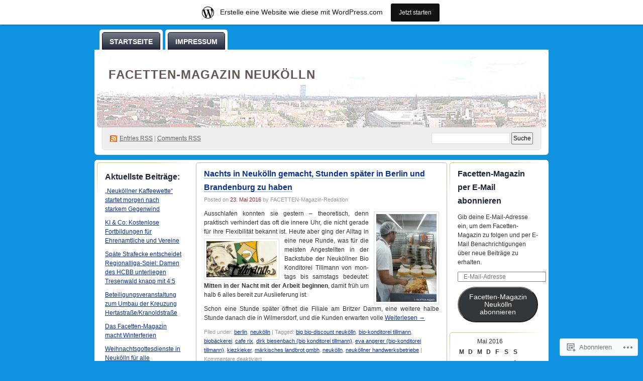

--- FILE ---
content_type: text/html; charset=UTF-8
request_url: https://facettenneukoelln.wordpress.com/2016/05/23/
body_size: 21721
content:
<!DOCTYPE html PUBLIC "-//W3C//DTD XHTML 1.0 Transitional//EN" "http://www.w3.org/TR/xhtml1/DTD/xhtml1-transitional.dtd">
<!--[if IE 8]>
<html id="ie8" xmlns="http://www.w3.org/1999/xhtml" lang="de-DE">
<![endif]-->
<!--[if !(IE 8)]><!-->
<html xmlns="http://www.w3.org/1999/xhtml" lang="de-DE">
<!--<![endif]-->
<head profile="http://gmpg.org/xfn/11">
<meta http-equiv="Content-Type" content="text/html; charset=UTF-8" />
<title>23 | Mai | 2016 | FACETTEN-Magazin Neukölln</title>
<link rel="pingback" href="https://facettenneukoelln.wordpress.com/xmlrpc.php" />
<meta name='robots' content='max-image-preview:large' />
<link rel='dns-prefetch' href='//s0.wp.com' />
<link rel="alternate" type="application/rss+xml" title="FACETTEN-Magazin Neukölln &raquo; Feed" href="https://facettenneukoelln.wordpress.com/feed/" />
<link rel="alternate" type="application/rss+xml" title="FACETTEN-Magazin Neukölln &raquo; Kommentar-Feed" href="https://facettenneukoelln.wordpress.com/comments/feed/" />
	<script type="text/javascript">
		/* <![CDATA[ */
		function addLoadEvent(func) {
			var oldonload = window.onload;
			if (typeof window.onload != 'function') {
				window.onload = func;
			} else {
				window.onload = function () {
					oldonload();
					func();
				}
			}
		}
		/* ]]> */
	</script>
	<link crossorigin='anonymous' rel='stylesheet' id='all-css-0-1' href='/_static/??/wp-content/blog-plugins/marketing-bar/css/marketing-bar.css,/wp-content/mu-plugins/infinity/themes/pub/digg3.css?m=1761640963j&cssminify=yes' type='text/css' media='all' />
<style id='wp-emoji-styles-inline-css'>

	img.wp-smiley, img.emoji {
		display: inline !important;
		border: none !important;
		box-shadow: none !important;
		height: 1em !important;
		width: 1em !important;
		margin: 0 0.07em !important;
		vertical-align: -0.1em !important;
		background: none !important;
		padding: 0 !important;
	}
/*# sourceURL=wp-emoji-styles-inline-css */
</style>
<link crossorigin='anonymous' rel='stylesheet' id='all-css-2-1' href='/wp-content/plugins/gutenberg-core/v22.2.0/build/styles/block-library/style.css?m=1764855221i&cssminify=yes' type='text/css' media='all' />
<style id='wp-block-library-inline-css'>
.has-text-align-justify {
	text-align:justify;
}
.has-text-align-justify{text-align:justify;}

/*# sourceURL=wp-block-library-inline-css */
</style><style id='global-styles-inline-css'>
:root{--wp--preset--aspect-ratio--square: 1;--wp--preset--aspect-ratio--4-3: 4/3;--wp--preset--aspect-ratio--3-4: 3/4;--wp--preset--aspect-ratio--3-2: 3/2;--wp--preset--aspect-ratio--2-3: 2/3;--wp--preset--aspect-ratio--16-9: 16/9;--wp--preset--aspect-ratio--9-16: 9/16;--wp--preset--color--black: #000000;--wp--preset--color--cyan-bluish-gray: #abb8c3;--wp--preset--color--white: #ffffff;--wp--preset--color--pale-pink: #f78da7;--wp--preset--color--vivid-red: #cf2e2e;--wp--preset--color--luminous-vivid-orange: #ff6900;--wp--preset--color--luminous-vivid-amber: #fcb900;--wp--preset--color--light-green-cyan: #7bdcb5;--wp--preset--color--vivid-green-cyan: #00d084;--wp--preset--color--pale-cyan-blue: #8ed1fc;--wp--preset--color--vivid-cyan-blue: #0693e3;--wp--preset--color--vivid-purple: #9b51e0;--wp--preset--gradient--vivid-cyan-blue-to-vivid-purple: linear-gradient(135deg,rgb(6,147,227) 0%,rgb(155,81,224) 100%);--wp--preset--gradient--light-green-cyan-to-vivid-green-cyan: linear-gradient(135deg,rgb(122,220,180) 0%,rgb(0,208,130) 100%);--wp--preset--gradient--luminous-vivid-amber-to-luminous-vivid-orange: linear-gradient(135deg,rgb(252,185,0) 0%,rgb(255,105,0) 100%);--wp--preset--gradient--luminous-vivid-orange-to-vivid-red: linear-gradient(135deg,rgb(255,105,0) 0%,rgb(207,46,46) 100%);--wp--preset--gradient--very-light-gray-to-cyan-bluish-gray: linear-gradient(135deg,rgb(238,238,238) 0%,rgb(169,184,195) 100%);--wp--preset--gradient--cool-to-warm-spectrum: linear-gradient(135deg,rgb(74,234,220) 0%,rgb(151,120,209) 20%,rgb(207,42,186) 40%,rgb(238,44,130) 60%,rgb(251,105,98) 80%,rgb(254,248,76) 100%);--wp--preset--gradient--blush-light-purple: linear-gradient(135deg,rgb(255,206,236) 0%,rgb(152,150,240) 100%);--wp--preset--gradient--blush-bordeaux: linear-gradient(135deg,rgb(254,205,165) 0%,rgb(254,45,45) 50%,rgb(107,0,62) 100%);--wp--preset--gradient--luminous-dusk: linear-gradient(135deg,rgb(255,203,112) 0%,rgb(199,81,192) 50%,rgb(65,88,208) 100%);--wp--preset--gradient--pale-ocean: linear-gradient(135deg,rgb(255,245,203) 0%,rgb(182,227,212) 50%,rgb(51,167,181) 100%);--wp--preset--gradient--electric-grass: linear-gradient(135deg,rgb(202,248,128) 0%,rgb(113,206,126) 100%);--wp--preset--gradient--midnight: linear-gradient(135deg,rgb(2,3,129) 0%,rgb(40,116,252) 100%);--wp--preset--font-size--small: 13px;--wp--preset--font-size--medium: 20px;--wp--preset--font-size--large: 36px;--wp--preset--font-size--x-large: 42px;--wp--preset--font-family--albert-sans: 'Albert Sans', sans-serif;--wp--preset--font-family--alegreya: Alegreya, serif;--wp--preset--font-family--arvo: Arvo, serif;--wp--preset--font-family--bodoni-moda: 'Bodoni Moda', serif;--wp--preset--font-family--bricolage-grotesque: 'Bricolage Grotesque', sans-serif;--wp--preset--font-family--cabin: Cabin, sans-serif;--wp--preset--font-family--chivo: Chivo, sans-serif;--wp--preset--font-family--commissioner: Commissioner, sans-serif;--wp--preset--font-family--cormorant: Cormorant, serif;--wp--preset--font-family--courier-prime: 'Courier Prime', monospace;--wp--preset--font-family--crimson-pro: 'Crimson Pro', serif;--wp--preset--font-family--dm-mono: 'DM Mono', monospace;--wp--preset--font-family--dm-sans: 'DM Sans', sans-serif;--wp--preset--font-family--dm-serif-display: 'DM Serif Display', serif;--wp--preset--font-family--domine: Domine, serif;--wp--preset--font-family--eb-garamond: 'EB Garamond', serif;--wp--preset--font-family--epilogue: Epilogue, sans-serif;--wp--preset--font-family--fahkwang: Fahkwang, sans-serif;--wp--preset--font-family--figtree: Figtree, sans-serif;--wp--preset--font-family--fira-sans: 'Fira Sans', sans-serif;--wp--preset--font-family--fjalla-one: 'Fjalla One', sans-serif;--wp--preset--font-family--fraunces: Fraunces, serif;--wp--preset--font-family--gabarito: Gabarito, system-ui;--wp--preset--font-family--ibm-plex-mono: 'IBM Plex Mono', monospace;--wp--preset--font-family--ibm-plex-sans: 'IBM Plex Sans', sans-serif;--wp--preset--font-family--ibarra-real-nova: 'Ibarra Real Nova', serif;--wp--preset--font-family--instrument-serif: 'Instrument Serif', serif;--wp--preset--font-family--inter: Inter, sans-serif;--wp--preset--font-family--josefin-sans: 'Josefin Sans', sans-serif;--wp--preset--font-family--jost: Jost, sans-serif;--wp--preset--font-family--libre-baskerville: 'Libre Baskerville', serif;--wp--preset--font-family--libre-franklin: 'Libre Franklin', sans-serif;--wp--preset--font-family--literata: Literata, serif;--wp--preset--font-family--lora: Lora, serif;--wp--preset--font-family--merriweather: Merriweather, serif;--wp--preset--font-family--montserrat: Montserrat, sans-serif;--wp--preset--font-family--newsreader: Newsreader, serif;--wp--preset--font-family--noto-sans-mono: 'Noto Sans Mono', sans-serif;--wp--preset--font-family--nunito: Nunito, sans-serif;--wp--preset--font-family--open-sans: 'Open Sans', sans-serif;--wp--preset--font-family--overpass: Overpass, sans-serif;--wp--preset--font-family--pt-serif: 'PT Serif', serif;--wp--preset--font-family--petrona: Petrona, serif;--wp--preset--font-family--piazzolla: Piazzolla, serif;--wp--preset--font-family--playfair-display: 'Playfair Display', serif;--wp--preset--font-family--plus-jakarta-sans: 'Plus Jakarta Sans', sans-serif;--wp--preset--font-family--poppins: Poppins, sans-serif;--wp--preset--font-family--raleway: Raleway, sans-serif;--wp--preset--font-family--roboto: Roboto, sans-serif;--wp--preset--font-family--roboto-slab: 'Roboto Slab', serif;--wp--preset--font-family--rubik: Rubik, sans-serif;--wp--preset--font-family--rufina: Rufina, serif;--wp--preset--font-family--sora: Sora, sans-serif;--wp--preset--font-family--source-sans-3: 'Source Sans 3', sans-serif;--wp--preset--font-family--source-serif-4: 'Source Serif 4', serif;--wp--preset--font-family--space-mono: 'Space Mono', monospace;--wp--preset--font-family--syne: Syne, sans-serif;--wp--preset--font-family--texturina: Texturina, serif;--wp--preset--font-family--urbanist: Urbanist, sans-serif;--wp--preset--font-family--work-sans: 'Work Sans', sans-serif;--wp--preset--spacing--20: 0.44rem;--wp--preset--spacing--30: 0.67rem;--wp--preset--spacing--40: 1rem;--wp--preset--spacing--50: 1.5rem;--wp--preset--spacing--60: 2.25rem;--wp--preset--spacing--70: 3.38rem;--wp--preset--spacing--80: 5.06rem;--wp--preset--shadow--natural: 6px 6px 9px rgba(0, 0, 0, 0.2);--wp--preset--shadow--deep: 12px 12px 50px rgba(0, 0, 0, 0.4);--wp--preset--shadow--sharp: 6px 6px 0px rgba(0, 0, 0, 0.2);--wp--preset--shadow--outlined: 6px 6px 0px -3px rgb(255, 255, 255), 6px 6px rgb(0, 0, 0);--wp--preset--shadow--crisp: 6px 6px 0px rgb(0, 0, 0);}:where(.is-layout-flex){gap: 0.5em;}:where(.is-layout-grid){gap: 0.5em;}body .is-layout-flex{display: flex;}.is-layout-flex{flex-wrap: wrap;align-items: center;}.is-layout-flex > :is(*, div){margin: 0;}body .is-layout-grid{display: grid;}.is-layout-grid > :is(*, div){margin: 0;}:where(.wp-block-columns.is-layout-flex){gap: 2em;}:where(.wp-block-columns.is-layout-grid){gap: 2em;}:where(.wp-block-post-template.is-layout-flex){gap: 1.25em;}:where(.wp-block-post-template.is-layout-grid){gap: 1.25em;}.has-black-color{color: var(--wp--preset--color--black) !important;}.has-cyan-bluish-gray-color{color: var(--wp--preset--color--cyan-bluish-gray) !important;}.has-white-color{color: var(--wp--preset--color--white) !important;}.has-pale-pink-color{color: var(--wp--preset--color--pale-pink) !important;}.has-vivid-red-color{color: var(--wp--preset--color--vivid-red) !important;}.has-luminous-vivid-orange-color{color: var(--wp--preset--color--luminous-vivid-orange) !important;}.has-luminous-vivid-amber-color{color: var(--wp--preset--color--luminous-vivid-amber) !important;}.has-light-green-cyan-color{color: var(--wp--preset--color--light-green-cyan) !important;}.has-vivid-green-cyan-color{color: var(--wp--preset--color--vivid-green-cyan) !important;}.has-pale-cyan-blue-color{color: var(--wp--preset--color--pale-cyan-blue) !important;}.has-vivid-cyan-blue-color{color: var(--wp--preset--color--vivid-cyan-blue) !important;}.has-vivid-purple-color{color: var(--wp--preset--color--vivid-purple) !important;}.has-black-background-color{background-color: var(--wp--preset--color--black) !important;}.has-cyan-bluish-gray-background-color{background-color: var(--wp--preset--color--cyan-bluish-gray) !important;}.has-white-background-color{background-color: var(--wp--preset--color--white) !important;}.has-pale-pink-background-color{background-color: var(--wp--preset--color--pale-pink) !important;}.has-vivid-red-background-color{background-color: var(--wp--preset--color--vivid-red) !important;}.has-luminous-vivid-orange-background-color{background-color: var(--wp--preset--color--luminous-vivid-orange) !important;}.has-luminous-vivid-amber-background-color{background-color: var(--wp--preset--color--luminous-vivid-amber) !important;}.has-light-green-cyan-background-color{background-color: var(--wp--preset--color--light-green-cyan) !important;}.has-vivid-green-cyan-background-color{background-color: var(--wp--preset--color--vivid-green-cyan) !important;}.has-pale-cyan-blue-background-color{background-color: var(--wp--preset--color--pale-cyan-blue) !important;}.has-vivid-cyan-blue-background-color{background-color: var(--wp--preset--color--vivid-cyan-blue) !important;}.has-vivid-purple-background-color{background-color: var(--wp--preset--color--vivid-purple) !important;}.has-black-border-color{border-color: var(--wp--preset--color--black) !important;}.has-cyan-bluish-gray-border-color{border-color: var(--wp--preset--color--cyan-bluish-gray) !important;}.has-white-border-color{border-color: var(--wp--preset--color--white) !important;}.has-pale-pink-border-color{border-color: var(--wp--preset--color--pale-pink) !important;}.has-vivid-red-border-color{border-color: var(--wp--preset--color--vivid-red) !important;}.has-luminous-vivid-orange-border-color{border-color: var(--wp--preset--color--luminous-vivid-orange) !important;}.has-luminous-vivid-amber-border-color{border-color: var(--wp--preset--color--luminous-vivid-amber) !important;}.has-light-green-cyan-border-color{border-color: var(--wp--preset--color--light-green-cyan) !important;}.has-vivid-green-cyan-border-color{border-color: var(--wp--preset--color--vivid-green-cyan) !important;}.has-pale-cyan-blue-border-color{border-color: var(--wp--preset--color--pale-cyan-blue) !important;}.has-vivid-cyan-blue-border-color{border-color: var(--wp--preset--color--vivid-cyan-blue) !important;}.has-vivid-purple-border-color{border-color: var(--wp--preset--color--vivid-purple) !important;}.has-vivid-cyan-blue-to-vivid-purple-gradient-background{background: var(--wp--preset--gradient--vivid-cyan-blue-to-vivid-purple) !important;}.has-light-green-cyan-to-vivid-green-cyan-gradient-background{background: var(--wp--preset--gradient--light-green-cyan-to-vivid-green-cyan) !important;}.has-luminous-vivid-amber-to-luminous-vivid-orange-gradient-background{background: var(--wp--preset--gradient--luminous-vivid-amber-to-luminous-vivid-orange) !important;}.has-luminous-vivid-orange-to-vivid-red-gradient-background{background: var(--wp--preset--gradient--luminous-vivid-orange-to-vivid-red) !important;}.has-very-light-gray-to-cyan-bluish-gray-gradient-background{background: var(--wp--preset--gradient--very-light-gray-to-cyan-bluish-gray) !important;}.has-cool-to-warm-spectrum-gradient-background{background: var(--wp--preset--gradient--cool-to-warm-spectrum) !important;}.has-blush-light-purple-gradient-background{background: var(--wp--preset--gradient--blush-light-purple) !important;}.has-blush-bordeaux-gradient-background{background: var(--wp--preset--gradient--blush-bordeaux) !important;}.has-luminous-dusk-gradient-background{background: var(--wp--preset--gradient--luminous-dusk) !important;}.has-pale-ocean-gradient-background{background: var(--wp--preset--gradient--pale-ocean) !important;}.has-electric-grass-gradient-background{background: var(--wp--preset--gradient--electric-grass) !important;}.has-midnight-gradient-background{background: var(--wp--preset--gradient--midnight) !important;}.has-small-font-size{font-size: var(--wp--preset--font-size--small) !important;}.has-medium-font-size{font-size: var(--wp--preset--font-size--medium) !important;}.has-large-font-size{font-size: var(--wp--preset--font-size--large) !important;}.has-x-large-font-size{font-size: var(--wp--preset--font-size--x-large) !important;}.has-albert-sans-font-family{font-family: var(--wp--preset--font-family--albert-sans) !important;}.has-alegreya-font-family{font-family: var(--wp--preset--font-family--alegreya) !important;}.has-arvo-font-family{font-family: var(--wp--preset--font-family--arvo) !important;}.has-bodoni-moda-font-family{font-family: var(--wp--preset--font-family--bodoni-moda) !important;}.has-bricolage-grotesque-font-family{font-family: var(--wp--preset--font-family--bricolage-grotesque) !important;}.has-cabin-font-family{font-family: var(--wp--preset--font-family--cabin) !important;}.has-chivo-font-family{font-family: var(--wp--preset--font-family--chivo) !important;}.has-commissioner-font-family{font-family: var(--wp--preset--font-family--commissioner) !important;}.has-cormorant-font-family{font-family: var(--wp--preset--font-family--cormorant) !important;}.has-courier-prime-font-family{font-family: var(--wp--preset--font-family--courier-prime) !important;}.has-crimson-pro-font-family{font-family: var(--wp--preset--font-family--crimson-pro) !important;}.has-dm-mono-font-family{font-family: var(--wp--preset--font-family--dm-mono) !important;}.has-dm-sans-font-family{font-family: var(--wp--preset--font-family--dm-sans) !important;}.has-dm-serif-display-font-family{font-family: var(--wp--preset--font-family--dm-serif-display) !important;}.has-domine-font-family{font-family: var(--wp--preset--font-family--domine) !important;}.has-eb-garamond-font-family{font-family: var(--wp--preset--font-family--eb-garamond) !important;}.has-epilogue-font-family{font-family: var(--wp--preset--font-family--epilogue) !important;}.has-fahkwang-font-family{font-family: var(--wp--preset--font-family--fahkwang) !important;}.has-figtree-font-family{font-family: var(--wp--preset--font-family--figtree) !important;}.has-fira-sans-font-family{font-family: var(--wp--preset--font-family--fira-sans) !important;}.has-fjalla-one-font-family{font-family: var(--wp--preset--font-family--fjalla-one) !important;}.has-fraunces-font-family{font-family: var(--wp--preset--font-family--fraunces) !important;}.has-gabarito-font-family{font-family: var(--wp--preset--font-family--gabarito) !important;}.has-ibm-plex-mono-font-family{font-family: var(--wp--preset--font-family--ibm-plex-mono) !important;}.has-ibm-plex-sans-font-family{font-family: var(--wp--preset--font-family--ibm-plex-sans) !important;}.has-ibarra-real-nova-font-family{font-family: var(--wp--preset--font-family--ibarra-real-nova) !important;}.has-instrument-serif-font-family{font-family: var(--wp--preset--font-family--instrument-serif) !important;}.has-inter-font-family{font-family: var(--wp--preset--font-family--inter) !important;}.has-josefin-sans-font-family{font-family: var(--wp--preset--font-family--josefin-sans) !important;}.has-jost-font-family{font-family: var(--wp--preset--font-family--jost) !important;}.has-libre-baskerville-font-family{font-family: var(--wp--preset--font-family--libre-baskerville) !important;}.has-libre-franklin-font-family{font-family: var(--wp--preset--font-family--libre-franklin) !important;}.has-literata-font-family{font-family: var(--wp--preset--font-family--literata) !important;}.has-lora-font-family{font-family: var(--wp--preset--font-family--lora) !important;}.has-merriweather-font-family{font-family: var(--wp--preset--font-family--merriweather) !important;}.has-montserrat-font-family{font-family: var(--wp--preset--font-family--montserrat) !important;}.has-newsreader-font-family{font-family: var(--wp--preset--font-family--newsreader) !important;}.has-noto-sans-mono-font-family{font-family: var(--wp--preset--font-family--noto-sans-mono) !important;}.has-nunito-font-family{font-family: var(--wp--preset--font-family--nunito) !important;}.has-open-sans-font-family{font-family: var(--wp--preset--font-family--open-sans) !important;}.has-overpass-font-family{font-family: var(--wp--preset--font-family--overpass) !important;}.has-pt-serif-font-family{font-family: var(--wp--preset--font-family--pt-serif) !important;}.has-petrona-font-family{font-family: var(--wp--preset--font-family--petrona) !important;}.has-piazzolla-font-family{font-family: var(--wp--preset--font-family--piazzolla) !important;}.has-playfair-display-font-family{font-family: var(--wp--preset--font-family--playfair-display) !important;}.has-plus-jakarta-sans-font-family{font-family: var(--wp--preset--font-family--plus-jakarta-sans) !important;}.has-poppins-font-family{font-family: var(--wp--preset--font-family--poppins) !important;}.has-raleway-font-family{font-family: var(--wp--preset--font-family--raleway) !important;}.has-roboto-font-family{font-family: var(--wp--preset--font-family--roboto) !important;}.has-roboto-slab-font-family{font-family: var(--wp--preset--font-family--roboto-slab) !important;}.has-rubik-font-family{font-family: var(--wp--preset--font-family--rubik) !important;}.has-rufina-font-family{font-family: var(--wp--preset--font-family--rufina) !important;}.has-sora-font-family{font-family: var(--wp--preset--font-family--sora) !important;}.has-source-sans-3-font-family{font-family: var(--wp--preset--font-family--source-sans-3) !important;}.has-source-serif-4-font-family{font-family: var(--wp--preset--font-family--source-serif-4) !important;}.has-space-mono-font-family{font-family: var(--wp--preset--font-family--space-mono) !important;}.has-syne-font-family{font-family: var(--wp--preset--font-family--syne) !important;}.has-texturina-font-family{font-family: var(--wp--preset--font-family--texturina) !important;}.has-urbanist-font-family{font-family: var(--wp--preset--font-family--urbanist) !important;}.has-work-sans-font-family{font-family: var(--wp--preset--font-family--work-sans) !important;}
/*# sourceURL=global-styles-inline-css */
</style>

<style id='classic-theme-styles-inline-css'>
/*! This file is auto-generated */
.wp-block-button__link{color:#fff;background-color:#32373c;border-radius:9999px;box-shadow:none;text-decoration:none;padding:calc(.667em + 2px) calc(1.333em + 2px);font-size:1.125em}.wp-block-file__button{background:#32373c;color:#fff;text-decoration:none}
/*# sourceURL=/wp-includes/css/classic-themes.min.css */
</style>
<link crossorigin='anonymous' rel='stylesheet' id='all-css-4-1' href='/_static/??-eJyFj9sKwkAMRH/INGxbvDyI39Jt47q6NzZbi39viqAVob6EZJgzTHBK0MdQKBRMbjQ2MPZRu9jfGOtK7SsFbH1yBJnuVYuD5fJ2AJeHo6pn3uAiyI/wycokuk9dmR2eBtuRIy+2NWxKwoDWKRMzyPR29FAuAvIP95IxjVraGdPg31aZpL+R1aC4FucaZCiCfN0VG8PXAWfX2TyjJ39Uu1ZtD03T1NcnJIGAkA==&cssminify=yes' type='text/css' media='all' />
<link crossorigin='anonymous' rel='stylesheet' id='print-css-5-1' href='/wp-content/mu-plugins/global-print/global-print.css?m=1465851035i&cssminify=yes' type='text/css' media='print' />
<style id='jetpack-global-styles-frontend-style-inline-css'>
:root { --font-headings: unset; --font-base: unset; --font-headings-default: -apple-system,BlinkMacSystemFont,"Segoe UI",Roboto,Oxygen-Sans,Ubuntu,Cantarell,"Helvetica Neue",sans-serif; --font-base-default: -apple-system,BlinkMacSystemFont,"Segoe UI",Roboto,Oxygen-Sans,Ubuntu,Cantarell,"Helvetica Neue",sans-serif;}
/*# sourceURL=jetpack-global-styles-frontend-style-inline-css */
</style>
<link crossorigin='anonymous' rel='stylesheet' id='all-css-8-1' href='/wp-content/themes/h4/global.css?m=1420737423i&cssminify=yes' type='text/css' media='all' />
<script type="text/javascript" id="wpcom-actionbar-placeholder-js-extra">
/* <![CDATA[ */
var actionbardata = {"siteID":"14763364","postID":"0","siteURL":"https://facettenneukoelln.wordpress.com","xhrURL":"https://facettenneukoelln.wordpress.com/wp-admin/admin-ajax.php","nonce":"2b4b87fe72","isLoggedIn":"","statusMessage":"","subsEmailDefault":"instantly","proxyScriptUrl":"https://s0.wp.com/wp-content/js/wpcom-proxy-request.js?m=1513050504i&amp;ver=20211021","i18n":{"followedText":"Neue Beitr\u00e4ge von dieser Website erscheinen nun in deinem \u003Ca href=\"https://wordpress.com/reader\"\u003EReader\u003C/a\u003E","foldBar":"Diese Leiste einklappen","unfoldBar":"Diese Leiste aufklappen","shortLinkCopied":"Kurzlink in Zwischenablage kopiert"}};
//# sourceURL=wpcom-actionbar-placeholder-js-extra
/* ]]> */
</script>
<script type="text/javascript" id="jetpack-mu-wpcom-settings-js-before">
/* <![CDATA[ */
var JETPACK_MU_WPCOM_SETTINGS = {"assetsUrl":"https://s0.wp.com/wp-content/mu-plugins/jetpack-mu-wpcom-plugin/sun/jetpack_vendor/automattic/jetpack-mu-wpcom/src/build/"};
//# sourceURL=jetpack-mu-wpcom-settings-js-before
/* ]]> */
</script>
<script crossorigin='anonymous' type='text/javascript'  src='/wp-content/js/rlt-proxy.js?m=1720530689i'></script>
<script type="text/javascript" id="rlt-proxy-js-after">
/* <![CDATA[ */
	rltInitialize( {"token":null,"iframeOrigins":["https:\/\/widgets.wp.com"]} );
//# sourceURL=rlt-proxy-js-after
/* ]]> */
</script>
<link rel="EditURI" type="application/rsd+xml" title="RSD" href="https://facettenneukoelln.wordpress.com/xmlrpc.php?rsd" />
<meta name="generator" content="WordPress.com" />

<!-- Jetpack Open Graph Tags -->
<meta property="og:type" content="website" />
<meta property="og:title" content="23. Mai 2016 &#8211; FACETTEN-Magazin Neukölln" />
<meta property="og:site_name" content="FACETTEN-Magazin Neukölln" />
<meta property="og:image" content="https://s0.wp.com/i/blank.jpg?m=1383295312i" />
<meta property="og:image:width" content="200" />
<meta property="og:image:height" content="200" />
<meta property="og:image:alt" content="" />
<meta property="og:locale" content="de_DE" />
<meta property="fb:app_id" content="249643311490" />

<!-- End Jetpack Open Graph Tags -->
<link rel="shortcut icon" type="image/x-icon" href="https://s0.wp.com/i/favicon.ico?m=1713425267i" sizes="16x16 24x24 32x32 48x48" />
<link rel="icon" type="image/x-icon" href="https://s0.wp.com/i/favicon.ico?m=1713425267i" sizes="16x16 24x24 32x32 48x48" />
<link rel="apple-touch-icon" href="https://s0.wp.com/i/webclip.png?m=1713868326i" />
<link rel='openid.server' href='https://facettenneukoelln.wordpress.com/?openidserver=1' />
<link rel='openid.delegate' href='https://facettenneukoelln.wordpress.com/' />
<link rel="search" type="application/opensearchdescription+xml" href="https://facettenneukoelln.wordpress.com/osd.xml" title="FACETTEN-Magazin Neukölln" />
<link rel="search" type="application/opensearchdescription+xml" href="https://s1.wp.com/opensearch.xml" title="WordPress.com" />
<meta name="theme-color" content="#0f93e1" />
		<style id="wpcom-hotfix-masterbar-style">
			@media screen and (min-width: 783px) {
				#wpadminbar .quicklinks li#wp-admin-bar-my-account.with-avatar > a img {
					margin-top: 5px;
				}
			}
		</style>
			<style type="text/css">
		body { background-image: none; }
	</style>
			<style type="text/css">
			.recentcomments a {
				display: inline !important;
				padding: 0 !important;
				margin: 0 !important;
			}

			table.recentcommentsavatartop img.avatar, table.recentcommentsavatarend img.avatar {
				border: 0px;
				margin: 0;
			}

			table.recentcommentsavatartop a, table.recentcommentsavatarend a {
				border: 0px !important;
				background-color: transparent !important;
			}

			td.recentcommentsavatarend, td.recentcommentsavatartop {
				padding: 0px 0px 1px 0px;
				margin: 0px;
			}

			td.recentcommentstextend {
				border: none !important;
				padding: 0px 0px 2px 10px;
			}

			.rtl td.recentcommentstextend {
				padding: 0px 10px 2px 0px;
			}

			td.recentcommentstexttop {
				border: none;
				padding: 0px 0px 0px 10px;
			}

			.rtl td.recentcommentstexttop {
				padding: 0px 10px 0px 0px;
			}
		</style>
		<meta name="description" content="1 Beitrag von FACETTEN-Magazin-Redaktion am May 23, 2016 veröffentlicht" />
<style type="text/css">
#header h1 a, #header h1 a:hover, #header .description {
color: #685555;
}
</style>
<style type="text/css" id="custom-background-css">
body.custom-background { background-color: #0f93e1; }
</style>
	<style type="text/css" id="custom-colors-css">	body {
		background-image: none;
	}
	#header-overlay img {
		border-radius: 6px;
	}
	.post.sticky h2 a {
		color: white;
	}
	#menu ul li {
		background-color: #fff;
		background-image: none;
		border-radius: 5px 5px 0 0;
		padding: 5px 5px 0 5px;
	}
	#menu ul li a {
		background-image: none; /* IE users will see a solid color instead of a gradient. */
		background-image: -moz-linear-gradient( top, rgba( 255, 255, 255, 0.4 ), transparent );
		background-image: -o-linear-gradient( top, rgba( 255, 255, 255, 0.4 ), rgba( 255, 255, 255, 0 ) );
		background-image: -webkit-gradient( linear, left top, left bottom, from( rgba( 255, 255, 255, 0.4 ) ), to( rgba( 255, 255, 255, 0 ) ) );
		border-width: 1px;
		border-style: solid;
		border-radius: 5px 5px 0 0;
		color: #fff;
		padding: 10px 14px 10px;
	}
	.pagewrapper{
		background-color: #fff;
		background-image: none;
		border-radius: 6px;
	}
	#page{
		border-radius: 6px;
	}
body { background-color: #0f93e1;}
.sidebar ul li h2, .obar ul li h2 { color: #1B2336;}
#menu ul li a { background-color: #1B2336;}
#menu ul li a { border-color: #0A0D14;}
a { color: #083096;}
.post h2 a { color: #083096;}
.sticky h2 a { background-color: #083096;}
.post.sticky h2 a { border-color: #083096;}
.postinfo a { color: #083096;}
</style>
<link crossorigin='anonymous' rel='stylesheet' id='all-css-0-3' href='/_static/??-eJyVjssKwkAMRX/INowP1IX4KdKmg6SdScJkQn+/FR/gTpfncjhcmLVB4Rq5QvZGk9+JDcZYtcPpxWDOcCNG6JPgZGAzaSwtmm3g50CWwVM0wK6IW0wf5z382XseckrDir1hIa0kq/tFbSZ+hK/5Eo6H3fkU9mE7Lr2lXSA=&cssminify=yes' type='text/css' media='all' />
</head>
<body class="archive date custom-background wp-theme-pubdigg3 customizer-styles-applied jetpack-reblog-enabled has-marketing-bar has-marketing-bar-theme-digg-3-column"><div id="container">

<div id="header">

	<div id="menu">
		<ul id="menu-dse-impr" class="menu"><li id="menu-item-119074" class="menu-item menu-item-type-custom menu-item-object-custom menu-item-home menu-item-119074"><a href="https://facettenneukoelln.wordpress.com/">STARTSEITE</a></li>
<li id="menu-item-143058" class="menu-item menu-item-type-post_type menu-item-object-page menu-item-143058"><a href="https://facettenneukoelln.wordpress.com/impressum/">IMPRESSUM</a></li>
</ul>	</div>

	<div id="header-box">
	<div id="header-image">
		<img src="https://facettenneukoelln.wordpress.com/wp-content/uploads/2010/08/cropped-facetten-headerfoto1.jpg" alt="" />
	</div>
	<div id="header-overlay">
		<img src="https://s0.wp.com/wp-content/themes/pub/digg3/images/bg_header_overlay.png?m=1391151072i" alt="" />
	</div>

	<div id="pagetitle">
		<h1><a href="https://facettenneukoelln.wordpress.com/" title="FACETTEN-Magazin Neukölln">FACETTEN-Magazin Neukölln</a></h1>
	</div>

	<div id="syndication">
		<a href="https://facettenneukoelln.wordpress.com/feed/" title="Syndicate this site using RSS" class="feed">Entries <abbr title="Really Simple Syndication">RSS</abbr></a> &#124; <a href="https://facettenneukoelln.wordpress.com/comments/feed/" title="Syndicate comments using RSS">Comments RSS</a>
	</div>
	<div id="searchbox">
		<form method="get" id="searchform" action="https://facettenneukoelln.wordpress.com/">
<div>
	<input type="text" value="" name="s" id="s" />
	<input type="submit" id="searchsubmit" value="Suche" />
</div>
</form>	</div>
	</div>
</div>

<div class="pagewrapper"><div id="page">

<!-- Start Obar -->

	<div class="obar">
<ul>


		<li id="recent-posts-3" class="widget widget_recent_entries">
		<h2 class="widgettitle">Aktuellste Beiträge:</h2>

		<ul>
											<li>
					<a href="https://facettenneukoelln.wordpress.com/2026/01/18/neukoellner-kaffeewette-startet-morgen-bei-starkem-gegenwind/">&#8222;Neuköllner Kaffeewette&#8220; startet morgen nach starkem&nbsp;Gegenwind</a>
									</li>
											<li>
					<a href="https://facettenneukoelln.wordpress.com/2026/01/17/ki-co-kostenlose-fortbildungen-fuer-ehrenamtliche-und-vereine/">KI &amp; Co: Kostenlose Fortbildungen für Ehrenamtliche und&nbsp;Vereine</a>
									</li>
											<li>
					<a href="https://facettenneukoelln.wordpress.com/2026/01/16/spaete-strafecke-entscheidet-regionallga-spiel-damen-des-hcbb-unterliegen-tresenwald-knapp-mit-45/">Späte Strafecke entscheidet Regionalliga-Spiel: Damen des HCBB unterliegen Tresenwald knapp mit&nbsp;4:5</a>
									</li>
											<li>
					<a href="https://facettenneukoelln.wordpress.com/2026/01/15/beteiligungsveranstaltung-zum-umbau-der-kreuzung-hertastrasse-kranoldstrasse/">Beteiligungsveranstaltung zum Umbau der Kreuzung Hertastraße/Kranoldstraße</a>
									</li>
											<li>
					<a href="https://facettenneukoelln.wordpress.com/2025/12/17/das-facetten-magazin-macht-winterferien/">Das Facetten-Magazin macht&nbsp;Winterferien</a>
									</li>
											<li>
					<a href="https://facettenneukoelln.wordpress.com/2025/12/16/weihnachtsgottesdienste-in-neukoelln-fuer-alle-generationen-und-lebenslagen/">Weihnachtsgottesdienste in Neukölln für alle Generationen und&nbsp;Lebenslagen</a>
									</li>
											<li>
					<a href="https://facettenneukoelln.wordpress.com/2025/12/15/vorbildliches-engagement-fuer-den-bezirk-neukoellner-ehrennadel-wieder-im-schloss-britz-verliehen/">Vorbildliches Engagement für den Bezirk: Neuköllner Ehrennadel wieder im Schloss Britz&nbsp;verliehen</a>
									</li>
											<li>
					<a href="https://facettenneukoelln.wordpress.com/2025/12/14/leonardo-da-vinci-gymnasium-feiert-schluesseluebergabe-und-richtet-blick-in-die-zukunft/">Leonardo-da-Vinci-Gymnasium feiert Schlüsselübergabe und richtet Blick in die&nbsp;Zukunft</a>
									</li>
											<li>
					<a href="https://facettenneukoelln.wordpress.com/2025/12/13/studie-ueber-antiziganismus-in-der-deutschen-polizei-mia-beklagt-underprotection-und-overpolicing/">Studie über Antiziganismus in der deutschen Polizei: MIA beklagt &#8222;Underprotection&#8220; und &#8222;Overpolicing&#8220;</a>
									</li>
											<li>
					<a href="https://facettenneukoelln.wordpress.com/2025/12/12/bvv-neukoelln-fuer-private-feuerwerke-allgemeinverfuegung-soll-boellerei-auf-silvester-begrenzen/">BVV Neukölln für private Feuerwerke – Allgemeinverfügung soll Böllerei auf Silvester&nbsp;begrenzen</a>
									</li>
											<li>
					<a href="https://facettenneukoelln.wordpress.com/2025/12/11/neukoelln-setzt-verkehrskonzept-im-schillerkiez-schrittweise-um/">Neukölln setzt Verkehrskonzept im Schillerkiez schrittweise&nbsp;um</a>
									</li>
											<li>
					<a href="https://facettenneukoelln.wordpress.com/2025/12/10/neukoelln-schafft-verlaessliche-strukturen-fuer-stadtteilarbeit/">Neukölln schafft verlässliche Strukturen für&nbsp;Stadtteilarbeit</a>
									</li>
											<li>
					<a href="https://facettenneukoelln.wordpress.com/2025/12/09/gelungenes-heimdebuet-fuer-die-damen-des-hcbb-am-koppelweg/">Gelungenes Heimdebüt für die Damen des HCBB am&nbsp;Koppelweg</a>
									</li>
											<li>
					<a href="https://facettenneukoelln.wordpress.com/2025/12/08/neukoellner-buergeraemter-aendern-ihre-oeffnungszeiten-am-23-und-30-dezember/">Neuköllner Bürgerämter ändern ihre Öffnungszeiten am 23. und 30.&nbsp;Dezember</a>
									</li>
											<li>
					<a href="https://facettenneukoelln.wordpress.com/2025/12/07/invisible-game-ein-abend-ueber-pushbacks-im-heimathafen-neukoelln/">&#8222;Invisible Game&#8220;: Ein Abend über Pushbacks im Heimathafen&nbsp;Neukölln</a>
									</li>
											<li>
					<a href="https://facettenneukoelln.wordpress.com/2025/12/06/trotz-breiter-kritik-ist-boellerei-in-neukoelln-wirklich-kein-thema/">Trotz breiter Kritik: Ist Böllerei in Neukölln wirklich kein&nbsp;Thema?</a>
									</li>
											<li>
					<a href="https://facettenneukoelln.wordpress.com/2025/12/05/prachtwerk-eroeffnet-seine-paradox-music-hall-im-kalle-neukoelln/">Prachtwerk eröffnet seine „Paradox Music Hall” im Kalle&nbsp;Neukölln</a>
									</li>
											<li>
					<a href="https://facettenneukoelln.wordpress.com/2025/12/04/neukoellner-engagementforum-bekraeftigt-leitbild-und-blickt-auf-engagement-gala-zurueck/">Neuköllner Engagementforum bekräftigt Leitbild und blickt auf Engagement-Gala&nbsp;zurück</a>
									</li>
											<li>
					<a href="https://facettenneukoelln.wordpress.com/2025/12/03/1-neukoellner-kinderarmutsbericht-bezirk-bei-jugendarmut-spitze-in-berlin/">1. Neuköllner Kinderarmutsbericht: Bezirk bei Jugendarmut Spitze in&nbsp;Berlin</a>
									</li>
											<li>
					<a href="https://facettenneukoelln.wordpress.com/2025/12/02/advent-in-rudow-krippenausstellung-mit-134-exponaten-und-weihnachtssingen-in-der-alten-dorfschule/">Advent in Rudow: Krippenausstellung mit 134 Exponaten und Weihnachtssingen in der Alten&nbsp;Dorfschule</a>
									</li>
					</ul>

		</li>

</ul>
	</div>

<!-- End Obar -->
	<div class="narrowcolumnwrapper"><div class="narrowcolumn">

		<div id="content" class="content">

			
				<div class="post-109309 post type-post status-publish format-standard hentry category-berlin category-neukolln tag-big-bio-discount-neukoelln tag-bio-konditorei-tillmann tag-biobaeckerei tag-cafe-rix tag-dirk-biesenbach-bio-konditorei-tillmann tag-eva-angerer-bio-konditorei-tillmann tag-kiezkieker tag-markisches-landbrot-gmbh tag-neukolln tag-neukollner-handwerksbetriebe" id="post-109309">

	<h2><a href="https://facettenneukoelln.wordpress.com/2016/05/23/biokonditorei_tillmann-neukoelln/" rel="bookmark">Nachts in Neukölln gemacht, Stunden später in Berlin und Brandenburg zu&nbsp;haben</a></h2>

	<div class="postinfo">
		Posted on <span class="postdate">23. Mai 2016</span> by FACETTEN-Magazin-Redaktion	</div>

	<div class="entry">

		<p style="text-align:justify;"><a href="https://facettenneukoelln.wordpress.com/wp-content/uploads/2016/05/produktion_bio-konditorei-tillmann_neukoelln.jpg" target="_blank"><img data-attachment-id="109248" data-permalink="https://facettenneukoelln.wordpress.com/2016/05/23/biokonditorei_tillmann-neukoelln/produktion_bio-konditorei-tillmann_neukoelln/" data-orig-file="https://facettenneukoelln.wordpress.com/wp-content/uploads/2016/05/produktion_bio-konditorei-tillmann_neukoelln.jpg" data-orig-size="572,800" data-comments-opened="1" data-image-meta="{&quot;aperture&quot;:&quot;0&quot;,&quot;credit&quot;:&quot;&quot;,&quot;camera&quot;:&quot;&quot;,&quot;caption&quot;:&quot;&quot;,&quot;created_timestamp&quot;:&quot;0&quot;,&quot;copyright&quot;:&quot;&quot;,&quot;focal_length&quot;:&quot;0&quot;,&quot;iso&quot;:&quot;0&quot;,&quot;shutter_speed&quot;:&quot;0&quot;,&quot;title&quot;:&quot;&quot;,&quot;orientation&quot;:&quot;0&quot;}" data-image-title="produktion_bio-konditorei tillmann_neukoelln" data-image-description="" data-image-caption="" data-medium-file="https://facettenneukoelln.wordpress.com/wp-content/uploads/2016/05/produktion_bio-konditorei-tillmann_neukoelln.jpg?w=215" data-large-file="https://facettenneukoelln.wordpress.com/wp-content/uploads/2016/05/produktion_bio-konditorei-tillmann_neukoelln.jpg?w=468" class="alignright wp-image-109248" src="https://facettenneukoelln.wordpress.com/wp-content/uploads/2016/05/produktion_bio-konditorei-tillmann_neukoelln.jpg?w=120&#038;h=175" alt="produktion_bio-konditorei tillmann_neukoelln" width="120" height="175" /></a>Ausschlafen konnten sie gestern &#8211; theoretisch, denn praktisch verhindert das oft die innere Uhr, die nicht gerade für ihre Flexibilität bekannt ist. Heute aber ging der Alltag in <a href="https://facettenneukoelln.wordpress.com/wp-content/uploads/2016/05/produktionshalle_bio-konditorei-tillmann_neukoelln.jpg" target="_blank"><img data-attachment-id="109249" data-permalink="https://facettenneukoelln.wordpress.com/2016/05/23/biokonditorei_tillmann-neukoelln/produktionshalle_bio-konditorei-tillmann_neukoelln/" data-orig-file="https://facettenneukoelln.wordpress.com/wp-content/uploads/2016/05/produktionshalle_bio-konditorei-tillmann_neukoelln.jpg" data-orig-size="800,421" data-comments-opened="1" data-image-meta="{&quot;aperture&quot;:&quot;0&quot;,&quot;credit&quot;:&quot;&quot;,&quot;camera&quot;:&quot;&quot;,&quot;caption&quot;:&quot;&quot;,&quot;created_timestamp&quot;:&quot;0&quot;,&quot;copyright&quot;:&quot;&quot;,&quot;focal_length&quot;:&quot;0&quot;,&quot;iso&quot;:&quot;0&quot;,&quot;shutter_speed&quot;:&quot;0&quot;,&quot;title&quot;:&quot;&quot;,&quot;orientation&quot;:&quot;0&quot;}" data-image-title="produktionshalle_bio-konditorei tillmann_neukoelln" data-image-description="" data-image-caption="" data-medium-file="https://facettenneukoelln.wordpress.com/wp-content/uploads/2016/05/produktionshalle_bio-konditorei-tillmann_neukoelln.jpg?w=300" data-large-file="https://facettenneukoelln.wordpress.com/wp-content/uploads/2016/05/produktionshalle_bio-konditorei-tillmann_neukoelln.jpg?w=468" class="alignleft wp-image-109249" src="https://facettenneukoelln.wordpress.com/wp-content/uploads/2016/05/produktionshalle_bio-konditorei-tillmann_neukoelln.jpg?w=140&#038;h=72" alt="produktionshalle_bio-konditorei tillmann_neukoelln" width="140" height="72" /></a>eine neue Runde, was für die meisten Angestellten in der Backstube der Neuköllner Bio Konditorei Tillmann von mon-tags bis samstags bedeutet: <strong>Mitten in der Nacht mit der Arbeit beginnen</strong>, damit früh um halb 6 alles bereit zur Auslieferung ist.</p>
<p style="text-align:justify;">Schon eine Stunde später öffnet die Filiale am Britzer Damm, eine weitere halbe Stunde danach die in Wilmersdorf, und die Kunden erwarten volle  <a href="https://facettenneukoelln.wordpress.com/2016/05/23/biokonditorei_tillmann-neukoelln/#more-109309" class="more-link">Weiterlesen <span class="meta-nav">&rarr;</span></a></p>

		<p class="postinfo">
			Filed under: <a href="https://facettenneukoelln.wordpress.com/category/berlin/" rel="category tag">berlin</a>, <a href="https://facettenneukoelln.wordpress.com/category/neukolln/" rel="category tag">neukölln</a> &#124; Tagged: <a href="https://facettenneukoelln.wordpress.com/tag/big-bio-discount-neukoelln/" rel="tag">big bio-discount neukölln</a>, <a href="https://facettenneukoelln.wordpress.com/tag/bio-konditorei-tillmann/" rel="tag">bio-konditorei tillmann</a>, <a href="https://facettenneukoelln.wordpress.com/tag/biobaeckerei/" rel="tag">biobäckerei</a>, <a href="https://facettenneukoelln.wordpress.com/tag/cafe-rix/" rel="tag">cafe rix</a>, <a href="https://facettenneukoelln.wordpress.com/tag/dirk-biesenbach-bio-konditorei-tillmann/" rel="tag">dirk biesenbach (bio konditorei tillmann)</a>, <a href="https://facettenneukoelln.wordpress.com/tag/eva-angerer-bio-konditorei-tillmann/" rel="tag">eva angerer (bio-konditorei tillmann)</a>, <a href="https://facettenneukoelln.wordpress.com/tag/kiezkieker/" rel="tag">kiezkieker</a>, <a href="https://facettenneukoelln.wordpress.com/tag/markisches-landbrot-gmbh/" rel="tag">märkisches landbrot gmbh</a>, <a href="https://facettenneukoelln.wordpress.com/tag/neukolln/" rel="tag">neukölln</a>, <a href="https://facettenneukoelln.wordpress.com/tag/neukollner-handwerksbetriebe/" rel="tag">neuköllner handwerksbetriebe</a> &#124;			<span>Kommentare deaktiviert<span class="screen-reader-text"> für Nachts in Neukölln gemacht, Stunden später in Berlin und Brandenburg zu&nbsp;haben</span></span>		</p>

	</div>
</div>

			
			
			<div class="browse"></div>


			
		</div><!-- End content -->

	</div></div><!-- End narrowcolumnwrapper and narrowcolumn classes -->

	<div class="sidebar">
	<ul>

<li id="blog_subscription-3" class="widget widget_blog_subscription jetpack_subscription_widget"><h2 class="widgettitle"><label for="subscribe-field">Facetten-Magazin per E-Mail abonnieren</label></h2>


			<div class="wp-block-jetpack-subscriptions__container">
			<form
				action="https://subscribe.wordpress.com"
				method="post"
				accept-charset="utf-8"
				data-blog="14763364"
				data-post_access_level="everybody"
				id="subscribe-blog"
			>
				<p>Gib deine E-Mail-Adresse ein, um dem Facetten-Magazin zu folgen und per E-Mail Benachrichtigungen über neue Beiträge zu erhalten.</p>
				<p id="subscribe-email">
					<label
						id="subscribe-field-label"
						for="subscribe-field"
						class="screen-reader-text"
					>
						E-Mail-Adresse:					</label>

					<input
							type="email"
							name="email"
							autocomplete="email"
							
							style="width: 95%; padding: 1px 10px"
							placeholder="E-Mail-Adresse"
							value=""
							id="subscribe-field"
							required
						/>				</p>

				<p id="subscribe-submit"
									>
					<input type="hidden" name="action" value="subscribe"/>
					<input type="hidden" name="blog_id" value="14763364"/>
					<input type="hidden" name="source" value="https://facettenneukoelln.wordpress.com/2016/05/23/"/>
					<input type="hidden" name="sub-type" value="widget"/>
					<input type="hidden" name="redirect_fragment" value="subscribe-blog"/>
					<input type="hidden" id="_wpnonce" name="_wpnonce" value="b51c1f927a" />					<button type="submit"
													class="wp-block-button__link"
																	>
						Facetten-Magazin Neukölln abonnieren					</button>
				</p>
			</form>
						</div>
			
</li>
<li id="calendar-3" class="widget widget_calendar"><div id="calendar_wrap" class="calendar_wrap"><table id="wp-calendar" class="wp-calendar-table">
	<caption>Mai 2016</caption>
	<thead>
	<tr>
		<th scope="col" aria-label="Montag">M</th>
		<th scope="col" aria-label="Dienstag">D</th>
		<th scope="col" aria-label="Mittwoch">M</th>
		<th scope="col" aria-label="Donnerstag">D</th>
		<th scope="col" aria-label="Freitag">F</th>
		<th scope="col" aria-label="Samstag">S</th>
		<th scope="col" aria-label="Sonntag">S</th>
	</tr>
	</thead>
	<tbody>
	<tr>
		<td colspan="6" class="pad">&nbsp;</td><td><a href="https://facettenneukoelln.wordpress.com/2016/05/01/" aria-label="Beiträge veröffentlicht am 1. May 2016">1</a></td>
	</tr>
	<tr>
		<td><a href="https://facettenneukoelln.wordpress.com/2016/05/02/" aria-label="Beiträge veröffentlicht am 2. May 2016">2</a></td><td><a href="https://facettenneukoelln.wordpress.com/2016/05/03/" aria-label="Beiträge veröffentlicht am 3. May 2016">3</a></td><td><a href="https://facettenneukoelln.wordpress.com/2016/05/04/" aria-label="Beiträge veröffentlicht am 4. May 2016">4</a></td><td><a href="https://facettenneukoelln.wordpress.com/2016/05/05/" aria-label="Beiträge veröffentlicht am 5. May 2016">5</a></td><td><a href="https://facettenneukoelln.wordpress.com/2016/05/06/" aria-label="Beiträge veröffentlicht am 6. May 2016">6</a></td><td><a href="https://facettenneukoelln.wordpress.com/2016/05/07/" aria-label="Beiträge veröffentlicht am 7. May 2016">7</a></td><td><a href="https://facettenneukoelln.wordpress.com/2016/05/08/" aria-label="Beiträge veröffentlicht am 8. May 2016">8</a></td>
	</tr>
	<tr>
		<td><a href="https://facettenneukoelln.wordpress.com/2016/05/09/" aria-label="Beiträge veröffentlicht am 9. May 2016">9</a></td><td><a href="https://facettenneukoelln.wordpress.com/2016/05/10/" aria-label="Beiträge veröffentlicht am 10. May 2016">10</a></td><td><a href="https://facettenneukoelln.wordpress.com/2016/05/11/" aria-label="Beiträge veröffentlicht am 11. May 2016">11</a></td><td><a href="https://facettenneukoelln.wordpress.com/2016/05/12/" aria-label="Beiträge veröffentlicht am 12. May 2016">12</a></td><td><a href="https://facettenneukoelln.wordpress.com/2016/05/13/" aria-label="Beiträge veröffentlicht am 13. May 2016">13</a></td><td><a href="https://facettenneukoelln.wordpress.com/2016/05/14/" aria-label="Beiträge veröffentlicht am 14. May 2016">14</a></td><td><a href="https://facettenneukoelln.wordpress.com/2016/05/15/" aria-label="Beiträge veröffentlicht am 15. May 2016">15</a></td>
	</tr>
	<tr>
		<td><a href="https://facettenneukoelln.wordpress.com/2016/05/16/" aria-label="Beiträge veröffentlicht am 16. May 2016">16</a></td><td><a href="https://facettenneukoelln.wordpress.com/2016/05/17/" aria-label="Beiträge veröffentlicht am 17. May 2016">17</a></td><td><a href="https://facettenneukoelln.wordpress.com/2016/05/18/" aria-label="Beiträge veröffentlicht am 18. May 2016">18</a></td><td><a href="https://facettenneukoelln.wordpress.com/2016/05/19/" aria-label="Beiträge veröffentlicht am 19. May 2016">19</a></td><td><a href="https://facettenneukoelln.wordpress.com/2016/05/20/" aria-label="Beiträge veröffentlicht am 20. May 2016">20</a></td><td><a href="https://facettenneukoelln.wordpress.com/2016/05/21/" aria-label="Beiträge veröffentlicht am 21. May 2016">21</a></td><td><a href="https://facettenneukoelln.wordpress.com/2016/05/22/" aria-label="Beiträge veröffentlicht am 22. May 2016">22</a></td>
	</tr>
	<tr>
		<td><a href="https://facettenneukoelln.wordpress.com/2016/05/23/" aria-label="Beiträge veröffentlicht am 23. May 2016">23</a></td><td><a href="https://facettenneukoelln.wordpress.com/2016/05/24/" aria-label="Beiträge veröffentlicht am 24. May 2016">24</a></td><td><a href="https://facettenneukoelln.wordpress.com/2016/05/25/" aria-label="Beiträge veröffentlicht am 25. May 2016">25</a></td><td><a href="https://facettenneukoelln.wordpress.com/2016/05/26/" aria-label="Beiträge veröffentlicht am 26. May 2016">26</a></td><td><a href="https://facettenneukoelln.wordpress.com/2016/05/27/" aria-label="Beiträge veröffentlicht am 27. May 2016">27</a></td><td><a href="https://facettenneukoelln.wordpress.com/2016/05/28/" aria-label="Beiträge veröffentlicht am 28. May 2016">28</a></td><td><a href="https://facettenneukoelln.wordpress.com/2016/05/29/" aria-label="Beiträge veröffentlicht am 29. May 2016">29</a></td>
	</tr>
	<tr>
		<td><a href="https://facettenneukoelln.wordpress.com/2016/05/30/" aria-label="Beiträge veröffentlicht am 30. May 2016">30</a></td><td><a href="https://facettenneukoelln.wordpress.com/2016/05/31/" aria-label="Beiträge veröffentlicht am 31. May 2016">31</a></td>
		<td class="pad" colspan="5">&nbsp;</td>
	</tr>
	</tbody>
	</table><nav aria-label="Vorherige und nächste Monate" class="wp-calendar-nav">
		<span class="wp-calendar-nav-prev"><a href="https://facettenneukoelln.wordpress.com/2016/04/">&laquo; Apr</a></span>
		<span class="pad">&nbsp;</span>
		<span class="wp-calendar-nav-next"><a href="https://facettenneukoelln.wordpress.com/2016/06/">Jun &raquo;</a></span>
	</nav></div></li>
<li id="wp_tag_cloud-2" class="widget wp_widget_tag_cloud"><h2 class="widgettitle"></h2>
<a href="https://facettenneukoelln.wordpress.com/tag/48-stunden-neukolln/" class="tag-cloud-link tag-link-1387549 tag-link-position-1" style="font-size: 9.5217391304348pt;" aria-label="48 stunden neukölln (52 Einträge)">48 stunden neukölln</a>
<a href="https://facettenneukoelln.wordpress.com/tag/aktion-karl-marx-strase/" class="tag-cloud-link tag-link-9713707 tag-link-position-2" style="font-size: 10.358695652174pt;" aria-label="aktion karl-marx-straße (66 Einträge)">aktion karl-marx-straße</a>
<a href="https://facettenneukoelln.wordpress.com/tag/alltagliches/" class="tag-cloud-link tag-link-40944 tag-link-position-3" style="font-size: 12.108695652174pt;" aria-label="alltägliches (114 Einträge)">alltägliches</a>
<a href="https://facettenneukoelln.wordpress.com/tag/alt-rixdorfer-weihnachtsmarkt/" class="tag-cloud-link tag-link-43328521 tag-link-position-4" style="font-size: 8.3804347826087pt;" aria-label="alt-rixdorfer weihnachtsmarkt (36 Einträge)">alt-rixdorfer weihnachtsmarkt</a>
<a href="https://facettenneukoelln.wordpress.com/tag/anja-kofbinger-grune-neukolln/" class="tag-cloud-link tag-link-64746847 tag-link-position-5" style="font-size: 8.3804347826087pt;" aria-label="anja kofbinger (grüne neukölln) (36 Einträge)">anja kofbinger (grüne neukölln)</a>
<a href="https://facettenneukoelln.wordpress.com/tag/berlin/" class="tag-cloud-link tag-link-7977 tag-link-position-6" style="font-size: 15.076086956522pt;" aria-label="berlin (283 Einträge)">berlin</a>
<a href="https://facettenneukoelln.wordpress.com/tag/bernd-szczepanski-grune-neukolln/" class="tag-cloud-link tag-link-62862133 tag-link-position-7" style="font-size: 11.728260869565pt;" aria-label="bernd szczepanski (grüne neukölln) (102 Einträge)">bernd szczepanski (grüne neukölln)</a>
<a href="https://facettenneukoelln.wordpress.com/tag/bezirksamt-neukolln/" class="tag-cloud-link tag-link-70006114 tag-link-position-8" style="font-size: 12.413043478261pt;" aria-label="bezirksamt neukölln (126 Einträge)">bezirksamt neukölln</a>
<a href="https://facettenneukoelln.wordpress.com/tag/bezirksbuergermeister-martin-hikel/" class="tag-cloud-link tag-link-743729895 tag-link-position-9" style="font-size: 12.79347826087pt;" aria-label="Bezirksbürgermeister Martin Hikel (139 Einträge)">Bezirksbürgermeister Martin Hikel</a>
<a href="https://facettenneukoelln.wordpress.com/tag/bezirksverordnetenversammlung-bvv-neukolln/" class="tag-cloud-link tag-link-42430561 tag-link-position-10" style="font-size: 13.630434782609pt;" aria-label="bezirksverordnetenversammlung (bvv) neukölln (183 Einträge)">bezirksverordnetenversammlung (bvv) neukölln</a>
<a href="https://facettenneukoelln.wordpress.com/tag/britz/" class="tag-cloud-link tag-link-2362032 tag-link-position-11" style="font-size: 10.054347826087pt;" aria-label="britz (61 Einträge)">britz</a>
<a href="https://facettenneukoelln.wordpress.com/tag/britzer-garten/" class="tag-cloud-link tag-link-1854153 tag-link-position-12" style="font-size: 8.6847826086957pt;" aria-label="britzer garten (40 Einträge)">britzer garten</a>
<a href="https://facettenneukoelln.wordpress.com/tag/bsr-berliner-stadtreinigung/" class="tag-cloud-link tag-link-40060575 tag-link-position-13" style="font-size: 8.5326086956522pt;" aria-label="bsr berliner stadtreinigung (38 Einträge)">bsr berliner stadtreinigung</a>
<a href="https://facettenneukoelln.wordpress.com/tag/bohmisches-dorf/" class="tag-cloud-link tag-link-54661031 tag-link-position-14" style="font-size: 9.8260869565217pt;" aria-label="böhmisches dorf (56 Einträge)">böhmisches dorf</a>
<a href="https://facettenneukoelln.wordpress.com/tag/burgerbeteiligung/" class="tag-cloud-link tag-link-2112267 tag-link-position-15" style="font-size: 8.3804347826087pt;" aria-label="bürgerbeteiligung (36 Einträge)">bürgerbeteiligung</a>
<a href="https://facettenneukoelln.wordpress.com/tag/burgerstiftung-neukolln/" class="tag-cloud-link tag-link-43097642 tag-link-position-16" style="font-size: 10.358695652174pt;" aria-label="bürgerstiftung neukölln (66 Einträge)">bürgerstiftung neukölln</a>
<a href="https://facettenneukoelln.wordpress.com/tag/cdu-neukolln/" class="tag-cloud-link tag-link-49997606 tag-link-position-17" style="font-size: 8.5326086956522pt;" aria-label="cdu neukölln (38 Einträge)">cdu neukölln</a>
<a href="https://facettenneukoelln.wordpress.com/tag/corona-krise/" class="tag-cloud-link tag-link-696491317 tag-link-position-18" style="font-size: 10.358695652174pt;" aria-label="corona-krise (67 Einträge)">corona-krise</a>
<a href="https://facettenneukoelln.wordpress.com/tag/die-linke-neukolln/" class="tag-cloud-link tag-link-63440832 tag-link-position-19" style="font-size: 8.9130434782609pt;" aria-label="die linke neukölln (43 Einträge)">die linke neukölln</a>
<a href="https://facettenneukoelln.wordpress.com/tag/dr-fritz-felgentreu-mdbspd-neukolln/" class="tag-cloud-link tag-link-218792070 tag-link-position-20" style="font-size: 11.119565217391pt;" aria-label="dr. fritz felgentreu (mdb/spd neukölln) (84 Einträge)">dr. fritz felgentreu (mdb/spd neukölln)</a>
<a href="https://facettenneukoelln.wordpress.com/tag/dr-susanna-kahlefeld-grune-neukollnmda-berlin/" class="tag-cloud-link tag-link-169888209 tag-link-position-21" style="font-size: 11.04347826087pt;" aria-label="dr. susanna kahlefeld (grüne neukölln/mda berlin) (82 Einträge)">dr. susanna kahlefeld (grüne neukölln/mda berlin)</a>
<a href="https://facettenneukoelln.wordpress.com/tag/estrel-hotel/" class="tag-cloud-link tag-link-40152059 tag-link-position-22" style="font-size: 9.2173913043478pt;" aria-label="estrel hotel (47 Einträge)">estrel hotel</a>
<a href="https://facettenneukoelln.wordpress.com/tag/falko-liecke-cdu-neukolln/" class="tag-cloud-link tag-link-64746844 tag-link-position-23" style="font-size: 13.782608695652pt;" aria-label="falko liecke (cdu neukölln) (189 Einträge)">falko liecke (cdu neukölln)</a>
<a href="https://facettenneukoelln.wordpress.com/tag/fluchtlinge-in-neukolln/" class="tag-cloud-link tag-link-205896750 tag-link-position-24" style="font-size: 8.3804347826087pt;" aria-label="flüchtlinge in neukölln (36 Einträge)">flüchtlinge in neukölln</a>
<a href="https://facettenneukoelln.wordpress.com/tag/freunde-neukollns-e-v/" class="tag-cloud-link tag-link-57662978 tag-link-position-25" style="font-size: 8.6086956521739pt;" aria-label="freunde neuköllns e.v. (39 Einträge)">freunde neuköllns e.v.</a>
<a href="https://facettenneukoelln.wordpress.com/tag/galerie-im-kornerpark/" class="tag-cloud-link tag-link-43242736 tag-link-position-26" style="font-size: 9.5978260869565pt;" aria-label="galerie im körnerpark (53 Einträge)">galerie im körnerpark</a>
<a href="https://facettenneukoelln.wordpress.com/tag/galerie-im-saalbau/" class="tag-cloud-link tag-link-54054122 tag-link-position-27" style="font-size: 9.8260869565217pt;" aria-label="galerie im saalbau (56 Einträge)">galerie im saalbau</a>
<a href="https://facettenneukoelln.wordpress.com/tag/gemeinschaftshaus-gropiusstadt/" class="tag-cloud-link tag-link-47587905 tag-link-position-28" style="font-size: 8.5326086956522pt;" aria-label="gemeinschaftshaus gropiusstadt (38 Einträge)">gemeinschaftshaus gropiusstadt</a>
<a href="https://facettenneukoelln.wordpress.com/tag/genezareth-kirche/" class="tag-cloud-link tag-link-48031507 tag-link-position-29" style="font-size: 8.5326086956522pt;" aria-label="genezareth-kirche (38 Einträge)">genezareth-kirche</a>
<a href="https://facettenneukoelln.wordpress.com/tag/gentrifizierung/" class="tag-cloud-link tag-link-2023012 tag-link-position-30" style="font-size: 8.1521739130435pt;" aria-label="gentrifizierung (34 Einträge)">gentrifizierung</a>
<a href="https://facettenneukoelln.wordpress.com/tag/gleichstellungsbeauftragte-sylvia-edler/" class="tag-cloud-link tag-link-95423994 tag-link-position-31" style="font-size: 8.6847826086957pt;" aria-label="gleichstellungsbeauftragte sylvia edler (40 Einträge)">gleichstellungsbeauftragte sylvia edler</a>
<a href="https://facettenneukoelln.wordpress.com/tag/gropiusstadt/" class="tag-cloud-link tag-link-4454427 tag-link-position-32" style="font-size: 9.445652173913pt;" aria-label="gropiusstadt (50 Einträge)">gropiusstadt</a>
<a href="https://facettenneukoelln.wordpress.com/tag/grune-neukolln/" class="tag-cloud-link tag-link-42295589 tag-link-position-33" style="font-size: 10.054347826087pt;" aria-label="grüne neukölln (60 Einträge)">grüne neukölln</a>
<a href="https://facettenneukoelln.wordpress.com/tag/heimathafen-neukolln/" class="tag-cloud-link tag-link-29890762 tag-link-position-34" style="font-size: 11.119565217391pt;" aria-label="heimathafen neukölln (84 Einträge)">heimathafen neukölln</a>
<a href="https://facettenneukoelln.wordpress.com/tag/heinz-buschkowsky-spd-neukolln/" class="tag-cloud-link tag-link-63619784 tag-link-position-35" style="font-size: 11.804347826087pt;" aria-label="heinz buschkowsky (spd neukölln) (104 Einträge)">heinz buschkowsky (spd neukölln)</a>
<a href="https://facettenneukoelln.wordpress.com/tag/herbst-in-neukolln/" class="tag-cloud-link tag-link-44726567 tag-link-position-36" style="font-size: 8.0760869565217pt;" aria-label="herbst in neukölln (33 Einträge)">herbst in neukölln</a>
<a href="https://facettenneukoelln.wordpress.com/tag/hufeisensiedlung/" class="tag-cloud-link tag-link-9693858 tag-link-position-37" style="font-size: 8.9891304347826pt;" aria-label="hufeisensiedlung (44 Einträge)">hufeisensiedlung</a>
<a href="https://facettenneukoelln.wordpress.com/tag/jan-christopher-ramer-spd-neukolln/" class="tag-cloud-link tag-link-333545081 tag-link-position-38" style="font-size: 11.880434782609pt;" aria-label="jan-christopher rämer (spd neukölln) (106 Einträge)">jan-christopher rämer (spd neukölln)</a>
<a href="https://facettenneukoelln.wordpress.com/tag/jochen-biedermann-bezirksstadtrat-neukoelln/" class="tag-cloud-link tag-link-750080833 tag-link-position-39" style="font-size: 11.5pt;" aria-label="Jochen Biedermann (Bezirksstadtrat Neukölln) (94 Einträge)">Jochen Biedermann (Bezirksstadtrat Neukölln)</a>
<a href="https://facettenneukoelln.wordpress.com/tag/jochen-biedermann-grune-neukolln/" class="tag-cloud-link tag-link-200512694 tag-link-position-40" style="font-size: 13.25pt;" aria-label="jochen biedermann (grüne neukölln) (162 Einträge)">jochen biedermann (grüne neukölln)</a>
<a href="https://facettenneukoelln.wordpress.com/tag/karin-korte-bezirksstadtraetin-neukoelln/" class="tag-cloud-link tag-link-748619386 tag-link-position-41" style="font-size: 10.510869565217pt;" aria-label="Karin Korte (Bezirksstadträtin Neukölln) (70 Einträge)">Karin Korte (Bezirksstadträtin Neukölln)</a>
<a href="https://facettenneukoelln.wordpress.com/tag/karin-korte-spd-neukoelln-gropiusstadt/" class="tag-cloud-link tag-link-491546443 tag-link-position-42" style="font-size: 11.728260869565pt;" aria-label="karin korte (spd neukölln-gropiusstadt) (102 Einträge)">karin korte (spd neukölln-gropiusstadt)</a>
<a href="https://facettenneukoelln.wordpress.com/tag/kiezkieker/" class="tag-cloud-link tag-link-53247486 tag-link-position-43" style="font-size: 11.576086956522pt;" aria-label="kiezkieker (97 Einträge)">kiezkieker</a>
<a href="https://facettenneukoelln.wordpress.com/tag/kreuzberg/" class="tag-cloud-link tag-link-325534 tag-link-position-44" style="font-size: 9.3695652173913pt;" aria-label="kreuzberg (49 Einträge)">kreuzberg</a>
<a href="https://facettenneukoelln.wordpress.com/tag/kornerpark/" class="tag-cloud-link tag-link-42873019 tag-link-position-45" style="font-size: 8.5326086956522pt;" aria-label="körnerpark (38 Einträge)">körnerpark</a>
<a href="https://facettenneukoelln.wordpress.com/tag/martin-hikel-spd-neukolln/" class="tag-cloud-link tag-link-353922649 tag-link-position-46" style="font-size: 14.010869565217pt;" aria-label="martin hikel (spd neukölln) (204 Einträge)">martin hikel (spd neukölln)</a>
<a href="https://facettenneukoelln.wordpress.com/tag/museum-neukolln/" class="tag-cloud-link tag-link-39560468 tag-link-position-47" style="font-size: 11.880434782609pt;" aria-label="museum neukölln (106 Einträge)">museum neukölln</a>
<a href="https://facettenneukoelln.wordpress.com/tag/nachbarschaftsheim-neukolln/" class="tag-cloud-link tag-link-63966076 tag-link-position-48" style="font-size: 8.0760869565217pt;" aria-label="nachbarschaftsheim neukölln (33 Einträge)">nachbarschaftsheim neukölln</a>
<a href="https://facettenneukoelln.wordpress.com/tag/netzwerk-fahrradfreundliches-neukoelln/" class="tag-cloud-link tag-link-437600893 tag-link-position-49" style="font-size: 8pt;" aria-label="netzwerk fahrradfreundliches neukölln (32 Einträge)">netzwerk fahrradfreundliches neukölln</a>
<a href="https://facettenneukoelln.wordpress.com/tag/neukolln/" class="tag-cloud-link tag-link-201709 tag-link-position-50" style="font-size: 22pt;" aria-label="neukölln (2.312 Einträge)">neukölln</a>
<a href="https://facettenneukoelln.wordpress.com/tag/neukolln-arcaden/" class="tag-cloud-link tag-link-4562078 tag-link-position-51" style="font-size: 10.20652173913pt;" aria-label="neukölln arcaden (63 Einträge)">neukölln arcaden</a>
<a href="https://facettenneukoelln.wordpress.com/tag/neukollner-einzelhandel/" class="tag-cloud-link tag-link-56568019 tag-link-position-52" style="font-size: 8.9891304347826pt;" aria-label="neuköllner einzelhandel (44 Einträge)">neuköllner einzelhandel</a>
<a href="https://facettenneukoelln.wordpress.com/tag/neukollner-oper/" class="tag-cloud-link tag-link-42271803 tag-link-position-53" style="font-size: 9.6739130434783pt;" aria-label="neuköllner oper (54 Einträge)">neuköllner oper</a>
<a href="https://facettenneukoelln.wordpress.com/tag/neukollner-schiffahrtskanal/" class="tag-cloud-link tag-link-40152947 tag-link-position-54" style="font-size: 10.358695652174pt;" aria-label="neuköllner schiffahrtskanal (67 Einträge)">neuköllner schiffahrtskanal</a>
<a href="https://facettenneukoelln.wordpress.com/tag/neukollner-tierwelt/" class="tag-cloud-link tag-link-107611527 tag-link-position-55" style="font-size: 8pt;" aria-label="neuköllner tierwelt (32 Einträge)">neuköllner tierwelt</a>
<a href="https://facettenneukoelln.wordpress.com/tag/neukolln-skurril/" class="tag-cloud-link tag-link-76477283 tag-link-position-56" style="font-size: 11.804347826087pt;" aria-label="neukölln skurril (103 Einträge)">neukölln skurril</a>
<a href="https://facettenneukoelln.wordpress.com/tag/ns-zeit/" class="tag-cloud-link tag-link-2083184 tag-link-position-57" style="font-size: 8.6847826086957pt;" aria-label="ns-zeit (40 Einträge)">ns-zeit</a>
<a href="https://facettenneukoelln.wordpress.com/tag/radfahren-in-neukolln/" class="tag-cloud-link tag-link-45015765 tag-link-position-58" style="font-size: 9.75pt;" aria-label="radfahren in neukölln (55 Einträge)">radfahren in neukölln</a>
<a href="https://facettenneukoelln.wordpress.com/tag/rathaus-neukolln/" class="tag-cloud-link tag-link-26500618 tag-link-position-59" style="font-size: 14.467391304348pt;" aria-label="rathaus neukölln (232 Einträge)">rathaus neukölln</a>
<a href="https://facettenneukoelln.wordpress.com/tag/reinhold-steinle/" class="tag-cloud-link tag-link-14836204 tag-link-position-60" style="font-size: 13.326086956522pt;" aria-label="reinhold steinle (164 Einträge)">reinhold steinle</a>
<a href="https://facettenneukoelln.wordpress.com/tag/schloss-britz/" class="tag-cloud-link tag-link-22298995 tag-link-position-61" style="font-size: 8.3804347826087pt;" aria-label="schloss britz (36 Einträge)">schloss britz</a>
<a href="https://facettenneukoelln.wordpress.com/tag/sommer-in-neukolln/" class="tag-cloud-link tag-link-48548016 tag-link-position-62" style="font-size: 8.6086956521739pt;" aria-label="sommer in neukölln (39 Einträge)">sommer in neukölln</a>
<a href="https://facettenneukoelln.wordpress.com/tag/spd-neukolln/" class="tag-cloud-link tag-link-49964041 tag-link-position-63" style="font-size: 10.282608695652pt;" aria-label="spd neukölln (65 Einträge)">spd neukölln</a>
<a href="https://facettenneukoelln.wordpress.com/tag/stadtbibliothek-neukolln/" class="tag-cloud-link tag-link-35105354 tag-link-position-64" style="font-size: 10.510869565217pt;" aria-label="stadtbibliothek neukölln (70 Einträge)">stadtbibliothek neukölln</a>
<a href="https://facettenneukoelln.wordpress.com/tag/stadt-und-land-wohnbauten-gmbh/" class="tag-cloud-link tag-link-42602580 tag-link-position-65" style="font-size: 8.4565217391304pt;" aria-label="stadt und land wohnbauten gmbh (37 Einträge)">stadt und land wohnbauten gmbh</a>
<a href="https://facettenneukoelln.wordpress.com/tag/tempelhof/" class="tag-cloud-link tag-link-1176322 tag-link-position-66" style="font-size: 8pt;" aria-label="tempelhof (32 Einträge)">tempelhof</a>
<a href="https://facettenneukoelln.wordpress.com/tag/tempelhofer-feld/" class="tag-cloud-link tag-link-19287536 tag-link-position-67" style="font-size: 14.619565217391pt;" aria-label="tempelhofer feld (246 Einträge)">tempelhofer feld</a>
<a href="https://facettenneukoelln.wordpress.com/tag/thomas-blesing-spd-neukolln/" class="tag-cloud-link tag-link-63619779 tag-link-position-68" style="font-size: 10.739130434783pt;" aria-label="thomas blesing (spd neukölln) (75 Einträge)">thomas blesing (spd neukölln)</a>
<a href="https://facettenneukoelln.wordpress.com/tag/treptow/" class="tag-cloud-link tag-link-2063672 tag-link-position-69" style="font-size: 8pt;" aria-label="treptow (32 Einträge)">treptow</a>
<a href="https://facettenneukoelln.wordpress.com/tag/udo-goswald/" class="tag-cloud-link tag-link-44891265 tag-link-position-70" style="font-size: 8.3804347826087pt;" aria-label="udo gößwald (36 Einträge)">udo gößwald</a>
<a href="https://facettenneukoelln.wordpress.com/tag/vermullung/" class="tag-cloud-link tag-link-33299478 tag-link-position-71" style="font-size: 9.75pt;" aria-label="vermüllung (55 Einträge)">vermüllung</a>
<a href="https://facettenneukoelln.wordpress.com/tag/vhs-neukolln/" class="tag-cloud-link tag-link-58977862 tag-link-position-72" style="font-size: 8.7608695652174pt;" aria-label="vhs neukölln (41 Einträge)">vhs neukölln</a>
<a href="https://facettenneukoelln.wordpress.com/tag/vivantes-klinikum-neukolln/" class="tag-cloud-link tag-link-111154678 tag-link-position-73" style="font-size: 8.6086956521739pt;" aria-label="vivantes klinikum neukölln (39 Einträge)">vivantes klinikum neukölln</a>
<a href="https://facettenneukoelln.wordpress.com/tag/volkspark-hasenheide/" class="tag-cloud-link tag-link-40949381 tag-link-position-74" style="font-size: 11.04347826087pt;" aria-label="volkspark hasenheide (83 Einträge)">volkspark hasenheide</a>
<a href="https://facettenneukoelln.wordpress.com/tag/winter-in-neukolln/" class="tag-cloud-link tag-link-46878764 tag-link-position-75" style="font-size: 10.054347826087pt;" aria-label="winter in neukölln (60 Einträge)">winter in neukölln</a></li>

</ul>
	</div>
</div><!-- End pagewrapper -->

<div id="footer">
<p><a href="https://wordpress.com/?ref=footer_blog" rel="nofollow">Bloggen auf WordPress.com.</a> WP Designer.</p>
</div>

</div><!-- end page -->

</div><!-- End container id -->

<!--  -->
<script type="speculationrules">
{"prefetch":[{"source":"document","where":{"and":[{"href_matches":"/*"},{"not":{"href_matches":["/wp-*.php","/wp-admin/*","/files/*","/wp-content/*","/wp-content/plugins/*","/wp-content/themes/pub/digg3/*","/*\\?(.+)"]}},{"not":{"selector_matches":"a[rel~=\"nofollow\"]"}},{"not":{"selector_matches":".no-prefetch, .no-prefetch a"}}]},"eagerness":"conservative"}]}
</script>
	<div style="display:none">
	</div>
		<div id="actionbar" dir="ltr" style="display: none;"
			class="actnbr-pub-digg3 actnbr-has-follow actnbr-has-actions">
		<ul>
								<li class="actnbr-btn actnbr-hidden">
								<a class="actnbr-action actnbr-actn-follow " href="">
			<svg class="gridicon" height="20" width="20" xmlns="http://www.w3.org/2000/svg" viewBox="0 0 20 20"><path clip-rule="evenodd" d="m4 4.5h12v6.5h1.5v-6.5-1.5h-1.5-12-1.5v1.5 10.5c0 1.1046.89543 2 2 2h7v-1.5h-7c-.27614 0-.5-.2239-.5-.5zm10.5 2h-9v1.5h9zm-5 3h-4v1.5h4zm3.5 1.5h-1v1h1zm-1-1.5h-1.5v1.5 1 1.5h1.5 1 1.5v-1.5-1-1.5h-1.5zm-2.5 2.5h-4v1.5h4zm6.5 1.25h1.5v2.25h2.25v1.5h-2.25v2.25h-1.5v-2.25h-2.25v-1.5h2.25z"  fill-rule="evenodd"></path></svg>
			<span>Abonnieren</span>
		</a>
		<a class="actnbr-action actnbr-actn-following  no-display" href="">
			<svg class="gridicon" height="20" width="20" xmlns="http://www.w3.org/2000/svg" viewBox="0 0 20 20"><path fill-rule="evenodd" clip-rule="evenodd" d="M16 4.5H4V15C4 15.2761 4.22386 15.5 4.5 15.5H11.5V17H4.5C3.39543 17 2.5 16.1046 2.5 15V4.5V3H4H16H17.5V4.5V12.5H16V4.5ZM5.5 6.5H14.5V8H5.5V6.5ZM5.5 9.5H9.5V11H5.5V9.5ZM12 11H13V12H12V11ZM10.5 9.5H12H13H14.5V11V12V13.5H13H12H10.5V12V11V9.5ZM5.5 12H9.5V13.5H5.5V12Z" fill="#008A20"></path><path class="following-icon-tick" d="M13.5 16L15.5 18L19 14.5" stroke="#008A20" stroke-width="1.5"></path></svg>
			<span>Abonniert</span>
		</a>
							<div class="actnbr-popover tip tip-top-left actnbr-notice" id="follow-bubble">
							<div class="tip-arrow"></div>
							<div class="tip-inner actnbr-follow-bubble">
															<ul>
											<li class="actnbr-sitename">
			<a href="https://facettenneukoelln.wordpress.com">
				<img loading='lazy' alt='' src='https://s0.wp.com/i/logo/wpcom-gray-white.png?m=1479929237i' srcset='https://s0.wp.com/i/logo/wpcom-gray-white.png 1x' class='avatar avatar-50' height='50' width='50' />				FACETTEN-Magazin Neukölln			</a>
		</li>
										<div class="actnbr-message no-display"></div>
									<form method="post" action="https://subscribe.wordpress.com" accept-charset="utf-8" style="display: none;">
																						<div class="actnbr-follow-count">Schließe dich 382 anderen Abonnenten an</div>
																					<div>
										<input type="email" name="email" placeholder="Gib deine E-Mail-Adresse ein" class="actnbr-email-field" aria-label="Gib deine E-Mail-Adresse ein" />
										</div>
										<input type="hidden" name="action" value="subscribe" />
										<input type="hidden" name="blog_id" value="14763364" />
										<input type="hidden" name="source" value="https://facettenneukoelln.wordpress.com/2016/05/23/" />
										<input type="hidden" name="sub-type" value="actionbar-follow" />
										<input type="hidden" id="_wpnonce" name="_wpnonce" value="b51c1f927a" />										<div class="actnbr-button-wrap">
											<button type="submit" value="Anmelden">
												Anmelden											</button>
										</div>
									</form>
									<li class="actnbr-login-nudge">
										<div>
											Du hast bereits ein WordPress.com-Konto? <a href="https://wordpress.com/log-in?redirect_to=https%3A%2F%2Ffacettenneukoelln.wordpress.com%2F2016%2F05%2F23%2Fbiokonditorei_tillmann-neukoelln%2F&#038;signup_flow=account">Melde dich jetzt an.</a>										</div>
									</li>
								</ul>
															</div>
						</div>
					</li>
							<li class="actnbr-ellipsis actnbr-hidden">
				<svg class="gridicon gridicons-ellipsis" height="24" width="24" xmlns="http://www.w3.org/2000/svg" viewBox="0 0 24 24"><g><path d="M7 12c0 1.104-.896 2-2 2s-2-.896-2-2 .896-2 2-2 2 .896 2 2zm12-2c-1.104 0-2 .896-2 2s.896 2 2 2 2-.896 2-2-.896-2-2-2zm-7 0c-1.104 0-2 .896-2 2s.896 2 2 2 2-.896 2-2-.896-2-2-2z"/></g></svg>				<div class="actnbr-popover tip tip-top-left actnbr-more">
					<div class="tip-arrow"></div>
					<div class="tip-inner">
						<ul>
								<li class="actnbr-sitename">
			<a href="https://facettenneukoelln.wordpress.com">
				<img loading='lazy' alt='' src='https://s0.wp.com/i/logo/wpcom-gray-white.png?m=1479929237i' srcset='https://s0.wp.com/i/logo/wpcom-gray-white.png 1x' class='avatar avatar-50' height='50' width='50' />				FACETTEN-Magazin Neukölln			</a>
		</li>
								<li class="actnbr-folded-follow">
										<a class="actnbr-action actnbr-actn-follow " href="">
			<svg class="gridicon" height="20" width="20" xmlns="http://www.w3.org/2000/svg" viewBox="0 0 20 20"><path clip-rule="evenodd" d="m4 4.5h12v6.5h1.5v-6.5-1.5h-1.5-12-1.5v1.5 10.5c0 1.1046.89543 2 2 2h7v-1.5h-7c-.27614 0-.5-.2239-.5-.5zm10.5 2h-9v1.5h9zm-5 3h-4v1.5h4zm3.5 1.5h-1v1h1zm-1-1.5h-1.5v1.5 1 1.5h1.5 1 1.5v-1.5-1-1.5h-1.5zm-2.5 2.5h-4v1.5h4zm6.5 1.25h1.5v2.25h2.25v1.5h-2.25v2.25h-1.5v-2.25h-2.25v-1.5h2.25z"  fill-rule="evenodd"></path></svg>
			<span>Abonnieren</span>
		</a>
		<a class="actnbr-action actnbr-actn-following  no-display" href="">
			<svg class="gridicon" height="20" width="20" xmlns="http://www.w3.org/2000/svg" viewBox="0 0 20 20"><path fill-rule="evenodd" clip-rule="evenodd" d="M16 4.5H4V15C4 15.2761 4.22386 15.5 4.5 15.5H11.5V17H4.5C3.39543 17 2.5 16.1046 2.5 15V4.5V3H4H16H17.5V4.5V12.5H16V4.5ZM5.5 6.5H14.5V8H5.5V6.5ZM5.5 9.5H9.5V11H5.5V9.5ZM12 11H13V12H12V11ZM10.5 9.5H12H13H14.5V11V12V13.5H13H12H10.5V12V11V9.5ZM5.5 12H9.5V13.5H5.5V12Z" fill="#008A20"></path><path class="following-icon-tick" d="M13.5 16L15.5 18L19 14.5" stroke="#008A20" stroke-width="1.5"></path></svg>
			<span>Abonniert</span>
		</a>
								</li>
														<li class="actnbr-signup"><a href="https://wordpress.com/start/">Registrieren</a></li>
							<li class="actnbr-login"><a href="https://wordpress.com/log-in?redirect_to=https%3A%2F%2Ffacettenneukoelln.wordpress.com%2F2016%2F05%2F23%2Fbiokonditorei_tillmann-neukoelln%2F&#038;signup_flow=account">Anmelden</a></li>
															<li class="flb-report">
									<a href="https://wordpress.com/abuse/?report_url=https://facettenneukoelln.wordpress.com" target="_blank" rel="noopener noreferrer">
										Melde diesen Inhalt									</a>
								</li>
															<li class="actnbr-reader">
									<a href="https://wordpress.com/reader/feeds/374757">
										Website im Reader anzeigen									</a>
								</li>
															<li class="actnbr-subs">
									<a href="https://subscribe.wordpress.com/">Abonnements verwalten</a>
								</li>
																<li class="actnbr-fold"><a href="">Diese Leiste einklappen</a></li>
														</ul>
					</div>
				</div>
			</li>
		</ul>
	</div>
	
<script>
window.addEventListener( "DOMContentLoaded", function( event ) {
	var link = document.createElement( "link" );
	link.href = "/wp-content/mu-plugins/actionbar/actionbar.css?v=20250116";
	link.type = "text/css";
	link.rel = "stylesheet";
	document.head.appendChild( link );

	var script = document.createElement( "script" );
	script.src = "/wp-content/mu-plugins/actionbar/actionbar.js?v=20250204";
	document.body.appendChild( script );
} );
</script>

			<div id="jp-carousel-loading-overlay">
			<div id="jp-carousel-loading-wrapper">
				<span id="jp-carousel-library-loading">&nbsp;</span>
			</div>
		</div>
		<div class="jp-carousel-overlay" style="display: none;">

		<div class="jp-carousel-container">
			<!-- The Carousel Swiper -->
			<div
				class="jp-carousel-wrap swiper jp-carousel-swiper-container jp-carousel-transitions"
				itemscope
				itemtype="https://schema.org/ImageGallery">
				<div class="jp-carousel swiper-wrapper"></div>
				<div class="jp-swiper-button-prev swiper-button-prev">
					<svg width="25" height="24" viewBox="0 0 25 24" fill="none" xmlns="http://www.w3.org/2000/svg">
						<mask id="maskPrev" mask-type="alpha" maskUnits="userSpaceOnUse" x="8" y="6" width="9" height="12">
							<path d="M16.2072 16.59L11.6496 12L16.2072 7.41L14.8041 6L8.8335 12L14.8041 18L16.2072 16.59Z" fill="white"/>
						</mask>
						<g mask="url(#maskPrev)">
							<rect x="0.579102" width="23.8823" height="24" fill="#FFFFFF"/>
						</g>
					</svg>
				</div>
				<div class="jp-swiper-button-next swiper-button-next">
					<svg width="25" height="24" viewBox="0 0 25 24" fill="none" xmlns="http://www.w3.org/2000/svg">
						<mask id="maskNext" mask-type="alpha" maskUnits="userSpaceOnUse" x="8" y="6" width="8" height="12">
							<path d="M8.59814 16.59L13.1557 12L8.59814 7.41L10.0012 6L15.9718 12L10.0012 18L8.59814 16.59Z" fill="white"/>
						</mask>
						<g mask="url(#maskNext)">
							<rect x="0.34375" width="23.8822" height="24" fill="#FFFFFF"/>
						</g>
					</svg>
				</div>
			</div>
			<!-- The main close buton -->
			<div class="jp-carousel-close-hint">
				<svg width="25" height="24" viewBox="0 0 25 24" fill="none" xmlns="http://www.w3.org/2000/svg">
					<mask id="maskClose" mask-type="alpha" maskUnits="userSpaceOnUse" x="5" y="5" width="15" height="14">
						<path d="M19.3166 6.41L17.9135 5L12.3509 10.59L6.78834 5L5.38525 6.41L10.9478 12L5.38525 17.59L6.78834 19L12.3509 13.41L17.9135 19L19.3166 17.59L13.754 12L19.3166 6.41Z" fill="white"/>
					</mask>
					<g mask="url(#maskClose)">
						<rect x="0.409668" width="23.8823" height="24" fill="#FFFFFF"/>
					</g>
				</svg>
			</div>
			<!-- Image info, comments and meta -->
			<div class="jp-carousel-info">
				<div class="jp-carousel-info-footer">
					<div class="jp-carousel-pagination-container">
						<div class="jp-swiper-pagination swiper-pagination"></div>
						<div class="jp-carousel-pagination"></div>
					</div>
					<div class="jp-carousel-photo-title-container">
						<h2 class="jp-carousel-photo-caption"></h2>
					</div>
					<div class="jp-carousel-photo-icons-container">
						<a href="#" class="jp-carousel-icon-btn jp-carousel-icon-info" aria-label="Sichtbarkeit von Fotometadaten ändern">
							<span class="jp-carousel-icon">
								<svg width="25" height="24" viewBox="0 0 25 24" fill="none" xmlns="http://www.w3.org/2000/svg">
									<mask id="maskInfo" mask-type="alpha" maskUnits="userSpaceOnUse" x="2" y="2" width="21" height="20">
										<path fill-rule="evenodd" clip-rule="evenodd" d="M12.7537 2C7.26076 2 2.80273 6.48 2.80273 12C2.80273 17.52 7.26076 22 12.7537 22C18.2466 22 22.7046 17.52 22.7046 12C22.7046 6.48 18.2466 2 12.7537 2ZM11.7586 7V9H13.7488V7H11.7586ZM11.7586 11V17H13.7488V11H11.7586ZM4.79292 12C4.79292 16.41 8.36531 20 12.7537 20C17.142 20 20.7144 16.41 20.7144 12C20.7144 7.59 17.142 4 12.7537 4C8.36531 4 4.79292 7.59 4.79292 12Z" fill="white"/>
									</mask>
									<g mask="url(#maskInfo)">
										<rect x="0.8125" width="23.8823" height="24" fill="#FFFFFF"/>
									</g>
								</svg>
							</span>
						</a>
												<a href="#" class="jp-carousel-icon-btn jp-carousel-icon-comments" aria-label="Sichtbarkeit von Fotokommentaren ändern">
							<span class="jp-carousel-icon">
								<svg width="25" height="24" viewBox="0 0 25 24" fill="none" xmlns="http://www.w3.org/2000/svg">
									<mask id="maskComments" mask-type="alpha" maskUnits="userSpaceOnUse" x="2" y="2" width="21" height="20">
										<path fill-rule="evenodd" clip-rule="evenodd" d="M4.3271 2H20.2486C21.3432 2 22.2388 2.9 22.2388 4V16C22.2388 17.1 21.3432 18 20.2486 18H6.31729L2.33691 22V4C2.33691 2.9 3.2325 2 4.3271 2ZM6.31729 16H20.2486V4H4.3271V18L6.31729 16Z" fill="white"/>
									</mask>
									<g mask="url(#maskComments)">
										<rect x="0.34668" width="23.8823" height="24" fill="#FFFFFF"/>
									</g>
								</svg>

								<span class="jp-carousel-has-comments-indicator" aria-label="Dieses Bild verfügt über Kommentare."></span>
							</span>
						</a>
											</div>
				</div>
				<div class="jp-carousel-info-extra">
					<div class="jp-carousel-info-content-wrapper">
						<div class="jp-carousel-photo-title-container">
							<h2 class="jp-carousel-photo-title"></h2>
						</div>
						<div class="jp-carousel-comments-wrapper">
															<div id="jp-carousel-comments-loading">
									<span>Kommentare werden geladen …</span>
								</div>
								<div class="jp-carousel-comments"></div>
								<div id="jp-carousel-comment-form-container">
									<span id="jp-carousel-comment-form-spinner">&nbsp;</span>
									<div id="jp-carousel-comment-post-results"></div>
																														<form id="jp-carousel-comment-form">
												<label for="jp-carousel-comment-form-comment-field" class="screen-reader-text">Verfasse einen Kommentar&#160;&hellip;</label>
												<textarea
													name="comment"
													class="jp-carousel-comment-form-field jp-carousel-comment-form-textarea"
													id="jp-carousel-comment-form-comment-field"
													placeholder="Verfasse einen Kommentar&#160;&hellip;"
												></textarea>
												<div id="jp-carousel-comment-form-submit-and-info-wrapper">
													<div id="jp-carousel-comment-form-commenting-as">
																													<fieldset>
																<label for="jp-carousel-comment-form-email-field">E-Mail (Erforderlich)</label>
																<input type="text" name="email" class="jp-carousel-comment-form-field jp-carousel-comment-form-text-field" id="jp-carousel-comment-form-email-field" />
															</fieldset>
															<fieldset>
																<label for="jp-carousel-comment-form-author-field">Name (Erforderlich)</label>
																<input type="text" name="author" class="jp-carousel-comment-form-field jp-carousel-comment-form-text-field" id="jp-carousel-comment-form-author-field" />
															</fieldset>
															<fieldset>
																<label for="jp-carousel-comment-form-url-field">Website</label>
																<input type="text" name="url" class="jp-carousel-comment-form-field jp-carousel-comment-form-text-field" id="jp-carousel-comment-form-url-field" />
															</fieldset>
																											</div>
													<input
														type="submit"
														name="submit"
														class="jp-carousel-comment-form-button"
														id="jp-carousel-comment-form-button-submit"
														value="Kommentar absenden" />
												</div>
											</form>
																											</div>
													</div>
						<div class="jp-carousel-image-meta">
							<div class="jp-carousel-title-and-caption">
								<div class="jp-carousel-photo-info">
									<h3 class="jp-carousel-caption" itemprop="caption description"></h3>
								</div>

								<div class="jp-carousel-photo-description"></div>
							</div>
							<ul class="jp-carousel-image-exif" style="display: none;"></ul>
							<a class="jp-carousel-image-download" href="#" target="_blank" style="display: none;">
								<svg width="25" height="24" viewBox="0 0 25 24" fill="none" xmlns="http://www.w3.org/2000/svg">
									<mask id="mask0" mask-type="alpha" maskUnits="userSpaceOnUse" x="3" y="3" width="19" height="18">
										<path fill-rule="evenodd" clip-rule="evenodd" d="M5.84615 5V19H19.7775V12H21.7677V19C21.7677 20.1 20.8721 21 19.7775 21H5.84615C4.74159 21 3.85596 20.1 3.85596 19V5C3.85596 3.9 4.74159 3 5.84615 3H12.8118V5H5.84615ZM14.802 5V3H21.7677V10H19.7775V6.41L9.99569 16.24L8.59261 14.83L18.3744 5H14.802Z" fill="white"/>
									</mask>
									<g mask="url(#mask0)">
										<rect x="0.870605" width="23.8823" height="24" fill="#FFFFFF"/>
									</g>
								</svg>
								<span class="jp-carousel-download-text"></span>
							</a>
							<div class="jp-carousel-image-map" style="display: none;"></div>
						</div>
					</div>
				</div>
			</div>
		</div>

		</div>
		
	<script type="text/javascript">
		(function () {
			var wpcom_reblog = {
				source: 'toolbar',

				toggle_reblog_box_flair: function (obj_id, post_id) {

					// Go to site selector. This will redirect to their blog if they only have one.
					const postEndpoint = `https://wordpress.com/post`;

					// Ideally we would use the permalink here, but fortunately this will be replaced with the 
					// post permalink in the editor.
					const originalURL = `${ document.location.href }?page_id=${ post_id }`; 
					
					const url =
						postEndpoint +
						'?url=' +
						encodeURIComponent( originalURL ) +
						'&is_post_share=true' +
						'&v=5';

					const redirect = function () {
						if (
							! window.open( url, '_blank' )
						) {
							location.href = url;
						}
					};

					if ( /Firefox/.test( navigator.userAgent ) ) {
						setTimeout( redirect, 0 );
					} else {
						redirect();
					}
				},
			};

			window.wpcom_reblog = wpcom_reblog;
		})();
	</script>
<script type="text/javascript" id="jetpack-carousel-js-extra">
/* <![CDATA[ */
var jetpackSwiperLibraryPath = {"url":"/wp-content/mu-plugins/jetpack-plugin/sun/_inc/blocks/swiper.js"};
var jetpackCarouselStrings = {"widths":[370,700,1000,1200,1400,2000],"is_logged_in":"","lang":"de","ajaxurl":"https://facettenneukoelln.wordpress.com/wp-admin/admin-ajax.php","nonce":"459cdde56d","display_exif":"0","display_comments":"1","single_image_gallery":"1","single_image_gallery_media_file":"","background_color":"black","comment":"Kommentar","post_comment":"Kommentar absenden","write_comment":"Verfasse einen Kommentar\u00a0\u2026","loading_comments":"Kommentare werden geladen\u00a0\u2026","image_label":"Bild im Vollbildmodus \u00f6ffnen.","download_original":"Bild in Originalgr\u00f6\u00dfe anschauen \u003Cspan class=\"photo-size\"\u003E{0}\u003Cspan class=\"photo-size-times\"\u003E\u00d7\u003C/span\u003E{1}\u003C/span\u003E","no_comment_text":"Stelle bitte sicher, das du mit deinem Kommentar ein bisschen Text \u00fcbermittelst.","no_comment_email":"Bitte eine E-Mail-Adresse angeben, um zu kommentieren.","no_comment_author":"Bitte deinen Namen angeben, um zu kommentieren.","comment_post_error":"Dein Kommentar konnte leider nicht abgeschickt werden. Bitte versuche es sp\u00e4ter erneut.","comment_approved":"Dein Kommentar wurde freigegeben.","comment_unapproved":"Dein Kommentar wartet auf Freischaltung.","camera":"Kamera","aperture":"Blende","shutter_speed":"Verschlusszeit","focal_length":"Brennweite","copyright":"Copyright","comment_registration":"0","require_name_email":"1","login_url":"https://facettenneukoelln.wordpress.com/wp-login.php?redirect_to=https%3A%2F%2Ffacettenneukoelln.wordpress.com%2F2016%2F05%2F23%2Fbiokonditorei_tillmann-neukoelln%2F","blog_id":"14763364","meta_data":["camera","aperture","shutter_speed","focal_length","copyright"],"stats_query_args":"blog=14763364&v=wpcom&tz=2&user_id=0&arch_date=2016%2F05%2F23&arch_results=1&subd=facettenneukoelln","is_public":"1"};
//# sourceURL=jetpack-carousel-js-extra
/* ]]> */
</script>
<script crossorigin='anonymous' type='text/javascript'  src='/_static/??-eJxtjDsOgCAQBS8kbij8FcajGF2JAWEhwobrayEWxnJeZh7kINBTUpTAsQiWd00RjEphweNhiEwwa0JYWdsNcDk9R2VfrQy101SbWMH/a9FEDujdB+9ucqPsWtkPQ9e05gLzpzlh'></script>
<script id="wp-emoji-settings" type="application/json">
{"baseUrl":"https://s0.wp.com/wp-content/mu-plugins/wpcom-smileys/twemoji/2/72x72/","ext":".png","svgUrl":"https://s0.wp.com/wp-content/mu-plugins/wpcom-smileys/twemoji/2/svg/","svgExt":".svg","source":{"concatemoji":"/wp-includes/js/wp-emoji-release.min.js?m=1764078722i&ver=6.9-RC2-61304"}}
</script>
<script type="module">
/* <![CDATA[ */
/*! This file is auto-generated */
const a=JSON.parse(document.getElementById("wp-emoji-settings").textContent),o=(window._wpemojiSettings=a,"wpEmojiSettingsSupports"),s=["flag","emoji"];function i(e){try{var t={supportTests:e,timestamp:(new Date).valueOf()};sessionStorage.setItem(o,JSON.stringify(t))}catch(e){}}function c(e,t,n){e.clearRect(0,0,e.canvas.width,e.canvas.height),e.fillText(t,0,0);t=new Uint32Array(e.getImageData(0,0,e.canvas.width,e.canvas.height).data);e.clearRect(0,0,e.canvas.width,e.canvas.height),e.fillText(n,0,0);const a=new Uint32Array(e.getImageData(0,0,e.canvas.width,e.canvas.height).data);return t.every((e,t)=>e===a[t])}function p(e,t){e.clearRect(0,0,e.canvas.width,e.canvas.height),e.fillText(t,0,0);var n=e.getImageData(16,16,1,1);for(let e=0;e<n.data.length;e++)if(0!==n.data[e])return!1;return!0}function u(e,t,n,a){switch(t){case"flag":return n(e,"\ud83c\udff3\ufe0f\u200d\u26a7\ufe0f","\ud83c\udff3\ufe0f\u200b\u26a7\ufe0f")?!1:!n(e,"\ud83c\udde8\ud83c\uddf6","\ud83c\udde8\u200b\ud83c\uddf6")&&!n(e,"\ud83c\udff4\udb40\udc67\udb40\udc62\udb40\udc65\udb40\udc6e\udb40\udc67\udb40\udc7f","\ud83c\udff4\u200b\udb40\udc67\u200b\udb40\udc62\u200b\udb40\udc65\u200b\udb40\udc6e\u200b\udb40\udc67\u200b\udb40\udc7f");case"emoji":return!a(e,"\ud83e\u1fac8")}return!1}function f(e,t,n,a){let r;const o=(r="undefined"!=typeof WorkerGlobalScope&&self instanceof WorkerGlobalScope?new OffscreenCanvas(300,150):document.createElement("canvas")).getContext("2d",{willReadFrequently:!0}),s=(o.textBaseline="top",o.font="600 32px Arial",{});return e.forEach(e=>{s[e]=t(o,e,n,a)}),s}function r(e){var t=document.createElement("script");t.src=e,t.defer=!0,document.head.appendChild(t)}a.supports={everything:!0,everythingExceptFlag:!0},new Promise(t=>{let n=function(){try{var e=JSON.parse(sessionStorage.getItem(o));if("object"==typeof e&&"number"==typeof e.timestamp&&(new Date).valueOf()<e.timestamp+604800&&"object"==typeof e.supportTests)return e.supportTests}catch(e){}return null}();if(!n){if("undefined"!=typeof Worker&&"undefined"!=typeof OffscreenCanvas&&"undefined"!=typeof URL&&URL.createObjectURL&&"undefined"!=typeof Blob)try{var e="postMessage("+f.toString()+"("+[JSON.stringify(s),u.toString(),c.toString(),p.toString()].join(",")+"));",a=new Blob([e],{type:"text/javascript"});const r=new Worker(URL.createObjectURL(a),{name:"wpTestEmojiSupports"});return void(r.onmessage=e=>{i(n=e.data),r.terminate(),t(n)})}catch(e){}i(n=f(s,u,c,p))}t(n)}).then(e=>{for(const n in e)a.supports[n]=e[n],a.supports.everything=a.supports.everything&&a.supports[n],"flag"!==n&&(a.supports.everythingExceptFlag=a.supports.everythingExceptFlag&&a.supports[n]);var t;a.supports.everythingExceptFlag=a.supports.everythingExceptFlag&&!a.supports.flag,a.supports.everything||((t=a.source||{}).concatemoji?r(t.concatemoji):t.wpemoji&&t.twemoji&&(r(t.twemoji),r(t.wpemoji)))});
//# sourceURL=/wp-includes/js/wp-emoji-loader.min.js
/* ]]> */
</script>
<script src="//stats.wp.com/w.js?68" defer></script> <script type="text/javascript">
_tkq = window._tkq || [];
_stq = window._stq || [];
_tkq.push(['storeContext', {'blog_id':'14763364','blog_tz':'2','user_lang':'de','blog_lang':'de','user_id':'0'}]);
		// Prevent sending pageview tracking from WP-Admin pages.
		_stq.push(['view', {'blog':'14763364','v':'wpcom','tz':'2','user_id':'0','arch_date':'2016/05/23','arch_results':'1','subd':'facettenneukoelln'}]);
		_stq.push(['extra', {'crypt':'UE40eW5QN0p8M2Y/RE0/bU8yQkx3RTR3RmZTSndoTltKYUtEYz9mTHN3MlJ2cWh3ZmwzZGYubUxraS83bFJ8by9SUXlTXWIrWEkxPVlhYUlpWXFyalpwc18vLm1wQUlRdkU4cTIyTk5NJiZBW0s2fmJPZWxZLkR+SEFMYUg2eGplY2ctWW9FSyVUOVJ1UGU9Lkg/QmV2Lll2aWVwaGhZV0V0a0omVERZMWtaNF1lUkE2TVliSDk4U2pafm9HbHFPWFc5LXRddiw/MGZ2ZXx2c0wmWmpfSlBvLXUzWUs3eUp6cVR3dmJWMV1DODkyOHA1cGhmL20weVlDVzN4Ky8rMTFXMVZMdys4LWtVZlRxdjNjajg3NG5hdQ=='}]);
_stq.push([ 'clickTrackerInit', '14763364', '0' ]);
</script>
<noscript><img src="https://pixel.wp.com/b.gif?v=noscript" style="height:1px;width:1px;overflow:hidden;position:absolute;bottom:1px;" alt="" /></noscript>
<meta id="bilmur" property="bilmur:data" content="" data-provider="wordpress.com" data-service="simple" data-site-tz="Europe/Berlin" data-custom-props="{&quot;logged_in&quot;:&quot;0&quot;,&quot;wptheme&quot;:&quot;pub\/digg3&quot;,&quot;wptheme_is_block&quot;:&quot;0&quot;}"  >
		<script defer src="/wp-content/js/bilmur.min.js?i=17&amp;m=202603"></script> 	<div id="marketingbar" class="marketing-bar noskim  "><div class="marketing-bar-text">Erstelle eine Website wie diese mit WordPress.com</div><a class="marketing-bar-button" href="https://wordpress.com/start/de?ref=marketing_bar">Jetzt starten</a><a class="marketing-bar-link" tabindex="-1" aria-label="Erstelle deine Website auf WordPress.com" href="https://wordpress.com/start/de?ref=marketing_bar"></a></div>		<script type="text/javascript">
			window._tkq = window._tkq || [];

			window._tkq.push( [ 'recordEvent', 'wpcom_marketing_bar_impression', {"is_current_user_blog_owner":false} ] );

			document.querySelectorAll( '#marketingbar > a' ).forEach( link => {
				link.addEventListener( 'click', ( e ) => {
					window._tkq.push( [ 'recordEvent', 'wpcom_marketing_bar_cta_click', {"is_current_user_blog_owner":false} ] );
				} );
			});
		</script>
</body>
</html>
